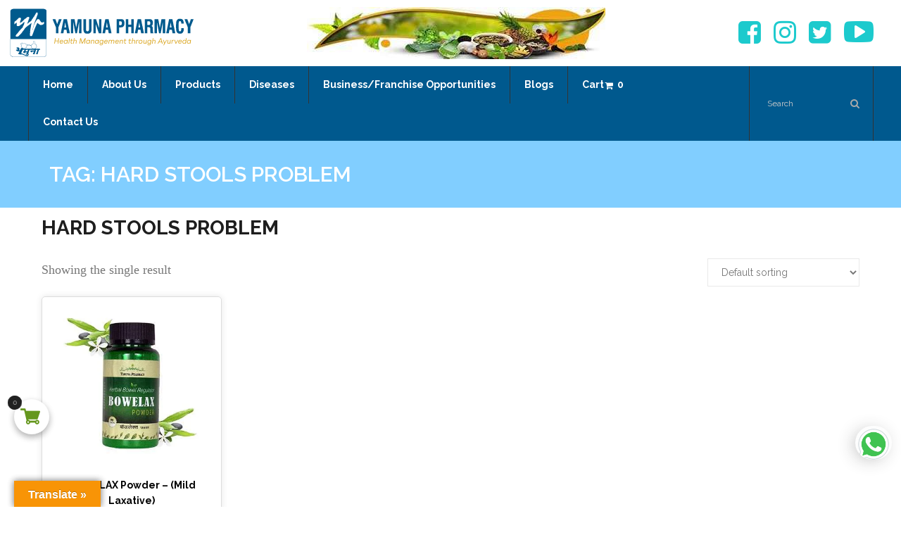

--- FILE ---
content_type: text/css
request_url: https://yamunapharmacy.com/wp-content/themes/grow/style.css?ver=2.1.3
body_size: 18640
content:
a,applet,blockquote,body,cite,del,dfn,div,em,fieldset,font,form,h1,h2,h3,h4,h5,h6,html,iframe,label,legend,li,object,ol,p,pre,q,s,samp,span,strike,strong,tbody,tfoot,thead,tr,ul{border:0;font-family:inherit;font-size:100%;font-style:inherit;font-weight:inherit;margin:0;outline:0;padding:0;vertical-align:baseline}#header-links-inner span{font-weight:700!important;font-size:14px!important}html{font-size:62.5%;overflow-y:scroll;-webkit-text-size-adjust:100%;-ms-text-size-adjust:100%}body{background:#fff}article,aside,details,figcaption,figure,footer,header,nav,section{display:block}ol,ul{list-style:none}blockquote,q{position:relative;display:block;font-style:italic;border-left:3px solid #ddaf4d;padding:0 25px 0 15px;margin:0 0 20px 15px}blockquote p:last-child{margin-bottom:0}//added by vishal .price{text-align:center!important;font-size:20px!important;font-weight:600!important}.button{margin-left:60px!important}.masonry-brick{position:inherit!important}.woocommerce-pagination>ul>li>span{font-size:2em!important}.woocommerce-pagination>ul>li>a{font-size:2em!important}// added by vishal blockquote cite a,q cite a{color:#fff}blockquote cite:before,q cite:before{content:"- "}dt{font-weight:700}a:focus{outline:thin dotted}a:active,a:hover{outline:0}a img{border:0}.clearboth{width:100%;clear:both;display:block}body,button,input,select,textarea{color:#777;font-family:Raleway,Helvetica,Arial;font-size:14px;line-height:1.8;word-wrap:break-word}body{background:#fff}#body-core{background:#fff;min-width:320px}body.layout-fixed,body.layout-fixed #body-core,body.layout-fixed #header-sticky,body.layout-fixed #notification,body.layout-fixed #site-header{min-width:1140px}h1,h2,h3,h4,h5,h6{color:#1e1e1e;clear:both;margin:0 0 .8em;font-family:Raleway,Helvetica,Arial;line-height:1.5;-webkit-transition:all .3s ease;-moz-transition:all .3s ease;-ms-transition:all .3s ease;-o-transition:all .3s ease;transition:all .3s ease}.container{text-align:justify!important}h1{font-size:28px;font-weight:700}h2{font-size:24px;color:#61cccb;font-weight:700}h3{font-size:20px;font-weight:700}h4{font-size:16px}h5{font-size:14px}h6{font-size:12px}hr{background-color:#e6e6e6;border:0;height:1px;margin-bottom:1.5em}p{margin-bottom:20px;font-family:'PT Sans',sans-serif;font-size:18px;font-style:normal}ol{margin:0 0 20px 20px}ul{list-style:disc}ol{list-style:decimal}ol ol,ol ul,ul ol,ul ul{margin-bottom:0;margin-left:1.5em}b,strong{font-weight:700}cite,dfn,em,i{font-style:italic}code,pre{line-height:25px;padding:2px 8px;margin-bottom:10px;border:1px solid #efefef;background:#f8f8f8;background:-moz-linear-gradient(top,#f8f8f8 50%,#fdfdfd 50%);background:-webkit-gradient(linear,left top,left bottom,color-stop(50%,#f8f8f8),color-stop(50%,#fdfdfd));background:-webkit-linear-gradient(top,#f8f8f8 50%,#fdfdfd 50%);background:-o-linear-gradient(top,#f8f8f8 50%,#fdfdfd 50%);background:-ms-linear-gradient(top,#f8f8f8 50%,#fdfdfd 50%);background:linear-gradient(to bottom,#f8f8f8 50%,#fdfdfd 50%);background-size:50px 50px}button,input,select,textarea{font-size:100%;margin:0;-webkit-box-sizing:border-box;-moz-box-sizing:border-box;-ms-box-sizing:border-box;-o-box-sizing:border-box;box-sizing:border-box;vertical-align:baseline}button,input{line-height:inherit}button,html input[type=button],input[type=reset],input[type=submit]{cursor:pointer;-webkit-appearance:button;padding:5px 18px}input.searchsubmit{padding:10px 25px}input[type=checkbox],input[type=radio]{padding:0}input[type=search]{-webkit-appearance:textfield}input[type=search]::-webkit-search-decoration{-webkit-appearance:none}button::-moz-focus-inner,input::-moz-focus-inner{border:0;padding:0}input[type=email],input[type=password],input[type=search],input[type=tel],input[type=text],select,textarea{background:#fff;border:1px solid #e9e9e9;padding:10px 15px}input[type=email]:focus,input[type=password]:focus,input[type=search]:focus,input[type=tel]:focus,input[type=text]:focus,select:focus,textarea:focus{background:#fff}textarea{overflow:auto;vertical-align:top;width:100%}table{text-align:center;margin:0 0 25px;width:100%;border:1px solid #e9e9e9;border-collapse:collapse}caption{font-size:.875rem;font-style:italic;color:#888}td,th{font-size:.9em;padding:4px 2%;border:1px solid #e9e9e9;border-left:none}th{font-weight:700}td{border-top:none}#footer table,#footer td,#footer th{border-color:#333}a{color:#ddaf4d;cursor:pointer;text-decoration:none;outline:0 none;-webkit-transition:all .3s ease;-moz-transition:all .3s ease;-ms-transition:all .3s ease;-o-transition:all .3s ease;transition:all .3s ease}a:hover{color:inherit}a,a:visited{text-decoration:none}.alignleft{display:inline;float:left;margin-right:20px;margin-bottom:10px}.alignright{display:inline;float:right;margin-left:20px;margin-bottom:10px}.aligncenter{clear:both;display:block;margin:20px auto}#footer-core,#header-core,#header-sticky-core,#intro-core,#introaction-core,#notification-core,#outroaction-core,#pre-header-core,#sub-footer-close,#sub-footer-core,#sub-footer-widgets{display:block;max-width:1140px;margin:0 auto}#content,.main-navigation,.site-description,.site-title{margin:0 auto}#content{clear:both;margin:0;padding:30px 10px}body.custom-background,body.layout-boxed{background:#232323;padding:25px 0}body.custom-background #body-core,body.layout-boxed #body-core{max-width:1170px;display:block;margin:0 auto;border:1px solid #e9e9e9}body.custom-background #header,body.custom-background #header-sticky,body.custom-background #pre-header,body.layout-boxed #header,body.layout-boxed #header-sticky,body.layout-boxed #pre-header{max-width:1170px}body.custom-background #pre-header,body.layout-boxed #pre-header{border-top:none}.entry-content iframe,.entry-content img{display:block}img{max-width:100%;height:auto}.wp-caption,embed,iframe,object{max-width:100%}iframe.twitter-tweet{margin:0!important;width:100%}.gallery-caption,.wp-caption .wp-caption-text{font-size:12px;font-style:italic}#content .gallery a img{border:none}#nav-above,#nav-below{padding:15px 0;margin:0 0 40px;border-top:1px solid #e9e9e9;border-bottom:1px solid #e9e9e9}.nav-next,.nav-previous{width:45%;max-width:110px}.nav-previous{float:left}.nav-next{float:right}.nav-next a,.nav-previous a{display:block;color:#aaa;text-align:center;height:34px;line-height:34px;background:#eee}.nav-next a:hover,.nav-previous a:hover{color:#fff;background:#ddaf4d}.nav-next a .meta-nav,.nav-previous a .meta-nav{padding:0 5px}.nav-next a .meta-icon,.nav-previous a .meta-icon{display:none;top:-1px;position:relative}.pag{margin:0;padding-top:10px;padding-bottom:30px;list-style:none}.pag li{font-size:90%;text-align:center;display:inline-block;margin-right:1px}.pag li a,.pag li span{color:inherit;display:block;width:35px;height:35px;line-height:35px;color:#aaa;background:#eee;margin-right:2px}.pag li a:hover,.pag li.current span{color:#fff;background:#ddaf4d}.navigation.pagination{margin:0;padding-top:10px;padding-bottom:30px}.navigation.pagination .screen-reader-text{display:none}.navigation.pagination .nav-links a,.navigation.pagination .nav-links span{text-align:center;color:inherit;display:inline-block;width:35px;height:35px;line-height:35px;color:#aaa;background:#eee}.navigation.pagination .nav-links a.current,.navigation.pagination .nav-links a:hover,.navigation.pagination .nav-links span.current,.navigation.pagination .nav-links span:hover{color:#fff;background:#ddaf4d}.navigation.pagination .nav-links .dots:hover{color:#aaa;background:#eee}.custom-header img{display:block}.site-description{color:#aaa;font-size:16px;line-height:16px}#logo,#logo-sticky{float:left;margin-top:25px;-webkit-transition:all .3s ease;-moz-transition:all .3s ease;-ms-transition:all .3s ease;-o-transition:all .3s ease;transition:all .3s ease}#logo img,#logo-sticky img{width:auto;max-height:60px;-webkit-transition:all .3s ease;-moz-transition:all .3s ease;-ms-transition:all .3s ease;-o-transition:all .3s ease;transition:all .3s ease}#logo h1,#logo-sticky h1{font-size:22px;line-height:1.4;font-weight:700;margin-top:10px}#logo h1{margin-bottom:10px}#logo-sticky{margin-top:10px}#logo-sticky img{max-height:45px}#logo-sticky h1{font-size:15px}#logo-sticky .site-description{display:none}.header-below #logo{margin-top:15px}.header-below #logo img{max-height:45px}.header-style2 #logo{float:none;text-align:left;margin:40px 0 35px}.header-style2 #logo a{display:inline-block}.header-style2 #logo img{max-height:130px}#site-header{line-header:1.5;position:relative;z-index:99999}#pre-header{position:relative;background:#232323;-webkit-box-sizing:border-box;-moz-box-sizing:border-box;-ms-box-sizing:border-box;-o-box-sizing:border-box;box-sizing:border-box}#pre-header .header-links>ul>li>a{border-left:1px solid #232323}#pre-header .header-links>ul>li:last-child>a{border-right:1px solid #232323}#pre-header li{float:left}#pre-header .header-links .menu-hover>a,#pre-header .header-links>ul>li>a:hover{color:#e3e3e3}#pre-header .header-links li a,#pre-header-social li,#pre-header-social li a{color:#b3b3b3;font-size:12px;font-weight:300}#pre-header .header-links li a{display:block;padding:7px 15px;background:#333}#pre-header .header-links>ul>li>a{display:inline-block}#pre-header .header-links>ul>li:before{content:""}#pre-header .header-links>ul>li.alignright:before,#pre-header .header-links>ul>li:first-child:before{content:"";padding:0}#pre-header .header-links>ul>li.menu-parent>a:after{position:relative;content:"\f107";font-family:FontAwesome;padding-left:6px}#pre-header .header-links .sub-menu{position:absolute;display:none;z-index:9999;border-top:1px solid #1e1e1e;-webkit-box-sizing:border-box;-moz-box-sizing:border-box;-ms-box-sizing:border-box;-o-box-sizing:border-box;box-sizing:border-box}#pre-header .header-links .sub-menu a{min-width:100px;padding:5px 25px 5px 15px;-webkit-box-sizing:border-box;-moz-box-sizing:border-box;-ms-box-sizing:border-box;-o-box-sizing:border-box;box-sizing:border-box}#pre-header .header-links .sub-menu a:hover{color:#e3e3e3}#pre-header-core{display:table;width:100%}#pre-header-links-inner,#pre-header-search,#pre-header-social{display:table-cell;vertical-align:middle}#pre-header li.alignright{float:right;margin:0}#pre-header .header-links i{color:#fff;padding-right:10px;font-size:larger}#pre-header-social{float:right;padding-left:40px}#pre-header-social ul{display:table;float:right}#pre-header-social li.message{border:none;padding-right:10px;white-space:nowrap}#pre-header-social li,#pre-header-social li a{border:0}#pre-header-social li{display:table-cell;vertical-align:middle;float:none}#pre-header-social li a{display:block;text-align:center;width:25px;height:25px;line-height:25px;background:0 0;padding:5px 5px;border-left:1px solid #333}#pre-header-social li:last-child>a{border-right:1px solid #333}#pre-header-social li a:hover{color:#ddaf4d}#pre-header-social li.facebook a:hover{color:#3b5997}#pre-header-social li.twitter a:hover{color:#a5dee8}#pre-header-social li.google-plus a:hover{color:#db4a39}#pre-header-social li.instagram a:hover{color:#ac8263}#pre-header-social li.tumblr a:hover{color:#395672}#pre-header-social li.linkedin a:hover{color:#56a1c4}#pre-header-social li.flickr a:hover{color:#c5c5c5}#pre-header-social li.pinterest a:hover{color:#c92228}#pre-header-social li.xing a:hover{color:#126567}#pre-header-social li.paypal a:hover{color:#1e477a}#pre-header-social li.youtube a:hover{color:#de1f26}#pre-header-social li.vimeo-square a:hover{color:#4ebbff}#pre-header-social li.rss a:hover{color:#fea81d}#pre-header-social li i{font-size:14px;vertical-align:middle}#pre-header-social .tooltip-inner{padding:6px 12px;-webkit-border-radius:0;-moz-border-radius:0;-o-border-radius:0;border-radius:0}#pre-header-search{width:165px;float:right;position:relative;padding-left:40px}#pre-header-search .search{width:165px;height:35px;color:#b3b3b3;background:#333;border:none;padding:10px 40px 10px 15px}#pre-header-search .searchsubmit{display:none}#pre-header-search .fa-search{font-size:14px;text-align:center;color:#b3b3b3;position:absolute;right:0;width:40px;height:35px;line-height:35px}#pre-header-search ::-webkit-input-placeholder{color:#787878}#pre-header-search :-moz-placeholder{color:#787878}#pre-header-search ::-moz-placeholder{color:#787878}#pre-header-search :-ms-input-placeholder{color:#787878}.pre-header-style2 #pre-header{background:#fff;border-top:1px solid #e9e9e9;border-bottom:1px solid #e9e9e9}.pre-header-style2 #pre-header .header-links>ul>li>a{border-left:1px solid #e9e9e9}.pre-header-style2 #pre-header .header-links>ul>li:last-child>a{border-right:1px solid #e9e9e9}.pre-header-style2 #pre-header .header-links li a{background:#fff}.pre-header-style2 #pre-header .header-links li a,.pre-header-style2 #pre-header-social li{color:#999}.pre-header-style2 #pre-header .header-links i{color:#ddaf4d}.pre-header-style2 #pre-header-social li a{color:#ccc;border-left:1px solid #e9e9e9}.pre-header-style2 #pre-header-social li:last-child>a{border-right:1px solid #e9e9e9}.pre-header-style2 #pre-header .header-links a:hover{color:#ddaf4d}.pre-header-style2 #pre-header .header-links .sub-menu{border:1px solid #e9e9e9}.pre-header-style2 #pre-header-search .search{color:#999;background:0 0;border-left:1px solid #e9e9e9;border-right:1px solid #e9e9e9}.pre-header-style2 #pre-header-search .fa-search{color:#aaa}.pre-header-style2 #pre-header-search ::-webkit-input-placeholder{color:#cacaca}.pre-header-style2 #pre-header-search :-moz-placeholder{color:#cacaca}.pre-header-style2 #pre-header-search ::-moz-placeholder{color:#cacaca}.pre-header-style2 #pre-header-search :-ms-input-placeholder{color:#cacaca}#header,#header-sticky{position:relative;font-size:12px;background:#fff;padding:0;z-index:99999;-webkit-box-sizing:border-box;-moz-box-sizing:border-box;-ms-box-sizing:border-box;-o-box-sizing:border-box;box-sizing:border-box}#header-core,#header-sticky-core{position:relative}#header-links,#header-sticky-links{float:right}#header-links-inner,#header-sticky-links-inner{float:right;display:table}#header .header-links li,#header-sticky .header-links li{float:left}#header .header-links>ul>li a,#header-sticky .header-links>ul>li a{font-size:13px;padding:39px 20px}#header .header-links>ul>li.menu-parent>a:after,#header-sticky .header-links>ul>li.menu-parent>a:after{position:relative;content:"\f107";font-family:FontAwesome;padding-left:6px}#header .header-links li a,#header-sticky .header-links li a{color:#555;font-weight:300;display:block;padding:8px 14px;margin:0}#header .header-links .sub-menu,#header-sticky .header-links .sub-menu{display:none;float:left;position:absolute;z-index:9999;background:#232323;border-top:1px solid #333;border-bottom:1px solid #333}#header .header-links .menu-hover>.sub-menu,#header-sticky .header-links .menu-hover>.sub-menu{border-color:#333}#header .header-links .sub-menu li,#header-sticky .header-links .sub-menu li{float:none}#header .header-links .sub-menu a,#header-sticky .header-links .sub-menu a{color:#fff;font-size:12px;line-height:32px;min-width:100px;margin:0;padding:2px 10px}#header .header-links .sub-menu li:last-child>a,#header-sticky .header-links .sub-menu li:last-child>a{border:0}#header .header-links .sub-menu .current-menu-item a,#header .header-links .sub-menu a:hover,#header-sticky .header-links .sub-menu .current-menu-item a,#header-sticky .header-links .sub-menu a:hover{color:#ddaf4d}#header .sub-menu li,#header-sticky .sub-menu li,#pre-header .sub-menu li{float:none;position:relative;-webkit-transition:all .3s ease;-moz-transition:all .3s ease;-ms-transition:all .3s ease;-o-transition:all .3s ease;transition:all .3s ease}#header .sub-menu li,#header-sticky .sub-menu li{padding:0 20px;border-left:1px solid #333;border-right:1px solid #333;border-bottom:1px solid #333}#header .menu>li>a,#header-sticky .menu>li>a{-webkit-transition:all .3s ease;-moz-transition:all .3s ease;-ms-transition:all .3s ease;-o-transition:all .3s ease;transition:all .3s ease}#header .menu>li.current-menu-ancestor>a,#header .menu>li.current_page_item>a,#header .menu>li.menu-hover>a,#header .menu>li>a:hover,#header-sticky .menu>li.current-menu-ancestor>a,#header-sticky .menu>li.current_page_item>a,#header-sticky .menu>li.menu-hover>a,#header-sticky .menu>li>a:hover{color:#ddaf4d}.main-navigation:after{clear:both;content:"";display:block}.main-navigation ul{list-style:none;margin:0;padding-left:0}.main-navigation .sub-menu a{white-space:nowrap}.main-navigation .sub-menu .sub-menu{position:absolute;top:-1px;left:100%}#header .main-navigation ul li:hover>ul,#header-sticky .main-navigation ul li:hover>ul,#pre-header .main-navigation ul li:hover>ul{display:block}#header-sticky{opacity:.85;visibility:hidden;position:fixed;top:0;width:100%;z-index:999999;border-bottom:1px solid #e9e9e9;-webkit-transition:all .5s ease;-moz-transition:all .5s ease;-ms-transition:all .5s ease;-o-transition:all .5s ease;transition:all .5s ease;-webkit-transform:translateY(-100%);-moz-transform:translateY(-100%);-ms-transform:translateY(-100%);-o-transform:translateY(-100%);transform:translateY(-100%)}#header-sticky:hover{opacity:1}.header-sticky-active #header-sticky{visibility:visible;-webkit-transform:translateY(0);-moz-transform:translateY(0);-ms-transform:translateY(0);-o-transform:translateY(0);transform:translateY(0)}#header-sticky .header-links>ul>li a{padding:20px 15px}#header .header-links .header-thinkupmega>ul,#header-sticky .header-links .header-thinkupmega>ul{left:0;width:100%;border-left:1px solid #e3e3e3;border-right:1px solid #e3e3e3;margin:0!important;-webkit-box-sizing:border-box;-moz-box-sizing:border-box;-ms-box-sizing:border-box;-o-box-sizing:border-box;box-sizing:border-box}#header .header-links .header-thinkupmega>ul>li:first-child,#header-sticky .header-links .header-thinkupmega>ul>li:first-child{border-left:none}#header .header-links .header-thinkupmega>ul>li,#header-sticky .header-links .header-thinkupmega>ul>li{float:left;padding-top:10px;padding-bottom:10px;border-right:none;-webkit-box-sizing:border-box;-moz-box-sizing:border-box;-ms-box-sizing:border-box;-o-box-sizing:border-box;box-sizing:border-box}#header .header-links .header-thinkupmega>ul>li>a,#header-sticky .header-links .header-thinkupmega>ul>li>a{font-weight:700;text-transform:uppercase}#header .header-links .header-thinkupmega>ul>li>a:before,#header-sticky .header-links .header-thinkupmega>ul>li>a:before{content:""}#header .header-links .header-thinkupmega ul .sub-menu,#header-sticky .header-links .header-thinkupmega ul .sub-menu{position:relative;display:block!important;visibility:visible!important;float:none;left:0;top:auto;border:none}#header .header-links .header-thinkupmega ul .sub-menu li,#header-sticky .header-links .header-thinkupmega ul .sub-menu li{position:relative;border:none;padding-left:0;padding-right:0}#header .header-links .header-thinkupmega ul .sub-menu a,#header-sticky .header-links .header-thinkupmega ul .sub-menu a{border:none}#header .header-links .header-thinkupmega ul .sub-menu a:before,#header-sticky .header-links .header-thinkupmega ul .sub-menu a:before{position:relative;font-family:FontAwesome;content:"\f105";padding-right:10px}#header .header-links .header-thinkupmega .sub-menu a,#header-sticky .header-links .header-thinkupmega .sub-menu a{padding:2px 10px}.header-style1.header-below #header{border-top:1px solid #e9e9e9;border-bottom:1px solid #e9e9e9}.header-style1.header-below #header .header-links>ul>li>a{padding:25px 15px}.header-style1.header-below #header .sub-menu{border-top:1px solid #e9e9e9;border-bottom:1px solid #e9e9e9}.header-style1.header-below1 #header #header-links-inner>ul>li>.sub-menu{bottom:100%}.header-style1.header-below1 #header .header-links>ul>li.menu-parent>a:after{content:"\f106"}.header-style1.header-below1 #header .main-navigation .sub-menu .sub-menu{top:-1px}.header-style1.header-below2 #header .sub-menu{bottom:auto;border-bottom:1px solid #e9e9e9}.header-style2 #header{background:#fff}.header-style2 #header-sticky{background:#232323;border-color:#333}.header-style2 #header #header-core,.header-style2.slider-full #header #header-core{max-width:100%}.header-style2 #header #header-links,.header-style2 #header-sticky #header-sticky-links{float:none;background:#00598e}.header-style2 #header #header-links-inner{float:none;width:100%;max-width:1140px;margin:0 auto}.header-style2 #header .header-links>ul>li>a{padding:14px 20px;border-left:1px solid #333}.header-style2 #header .header-links>ul>li:last-child>a,.header-style2 #header-sticky .header-links>ul>li:last-child>a{border-right:1px solid #333}.header-style2 #header .header-links .sub-menu a,.header-style2 #header-sticky .header-links .sub-menu a{padding:2px 0}.header-style2 #header .header-links li a,.header-style2 #header-sticky .header-links li a{color:#fff}.header-style2 #header .menu>li.current-menu-ancestor>a,.header-style2 #header .menu>li.current_page_item>a,.header-style2 #header .menu>li.menu-hover>a,.header-style2 #header .menu>li>a:hover,.header-style2 #header-sticky .menu>li.current-menu-ancestor>a,.header-style2 #header-sticky .menu>li.current_page_item>a,.header-style2 #header-sticky .menu>li.menu-hover>a,.header-style2 #header-sticky .menu>li>a:hover{color:#ddaf4d}.header-style2 #header .header-links .header-thinkupmega>ul,.header-style2 #header-sticky .header-links .header-thinkupmega>ul{border-left:none;border-right:none}.header-style2 #header-container{display:table;max-width:1140px;width:100%;margin:20px auto}.header-style2 #header-container #header-social,.header-style2 #header-container #logo{display:table-cell;vertical-align:middle}.header-style2 #header-container #logo{text-align:left;padding-left:20px}.header-style3 #header-core{background:#fff;-webkit-box-sizing:border-box;-moz-box-sizing:border-box;-ms-box-sizing:border-box;-o-box-sizing:border-box;box-sizing:border-box}.header-style3.slider-full #header{position:absolute;width:100%;background:0 0}.header-style3.slider-full #header-core{margin-top:30px;padding:0 15px}#header-links-inner{display:table}#header-links-inner>.menu,#header-search,#header-social{display:table-cell;vertical-align:middle}#header-social{padding-left:40px}#header-social ul{float:right;display:table;margin:0}#header-social li.message{border:none;padding-right:10px;white-space:nowrap}#header-social li,#header-social li a{border:0}#header-social li{display:table-cell;vertical-align:middle;float:none!important}#header-social li a{display:table!important;text-align:center;width:36px;height:36px;color:#fff!important;background:#292929;padding:0!important;margin:2px!important}#header-social li a:hover{color:#fff;opacity:.8}#header-social li.facebook a{background:#3b5997}#header-social li.twitter a{background:#a5dee8}#header-social li.google-plus a{background:#db4a39}#header-social li.instagram a{background:#ac8263}#header-social li.tumblr a{background:#395672}#header-social li.linkedin a{background:#56a1c4}#header-social li.flickr a{background:#c5c5c5}#header-social li.pinterest a{background:#c92228}#header-social li.xing a{background:#126567}#header-social li.paypal a{background:#1e477a}#header-social li.youtube a{background:#de1f26}#header-social li.vimeo-square a{background:#4ebbff}#header-social li.rss a{background:#fea81d}#header-social li i{font-size:12px;display:table-cell;vertical-align:middle;position:relative;top:1px}#header-social .tooltip-inner{padding:6px 12px;-webkit-border-radius:0;-moz-border-radius:0;-o-border-radius:0;border-radius:0}#header-search{width:165px;position:relative;padding-left:10px}#header-search .search{width:165px;height:30px;background:0 0;border:1px solid #e9e9e9;padding:5px 40px 5px 15px}#header-search .searchsubmit{display:none}#header-search .fa-search{font-size:14px;text-align:center;color:#aaa;position:absolute;right:0;width:40px;height:30px;line-height:30px;border-left:1px solid #e9e9e9;-webkit-transition:all .3s ease;-moz-transition:all .3s ease;-ms-transition:all .3s ease;-o-transition:all .3s ease;transition:all .3s ease}#header-search .fa-search:hover{color:#fff;background:#ddaf4d}#header-search ::-webkit-input-placeholder{color:#cacaca}#header-search :-moz-placeholder{color:#cacaca}#header-search ::-moz-placeholder{color:#cacaca}#header-search :-ms-input-placeholder{color:#cacaca}.header-style2 #header #header-search{color:#fff;padding-left:10px;border-left:1px solid #333;border-right:1px solid #333}.header-style2 #header #header-search .search{height:40px;color:#fff;border:none}.header-style2 #header #header-search .fa-search{height:40px;line-height:40px;border:none;padding-right:10px}.header-style2 #header #header-search .fa-search:hover{color:inherit;background:inherit}.header-style2 #header-sticky #header-search .fa-search,.header-style2 #header-sticky #header-search .search{border-color:#333}#pre-header .sub-menu .menu-parent>a:before{font-family:FontAwesome;font-size:1.2em;text-align:right;content:"\f105";position:relative;left:10px;top:-2px;display:inline-block;float:right;-webkit-transition:all .3s ease;-moz-transition:all .3s ease;-ms-transition:all .3s ease;-o-transition:all .3s ease;transition:all .3s ease}#pre-header .sub-menu .menu-parent>a:hover:before{left:15px}#header .sub-menu .menu-parent>a:before,#header-sticky .sub-menu .menu-parent>a:before{font-family:FontAwesome;font-size:1.2em;text-align:right;content:"\f105";position:relative;left:10px;display:inline-block;float:right;-webkit-transition:all .3s ease;-moz-transition:all .3s ease;-ms-transition:all .3s ease;-o-transition:all .3s ease;transition:all .3s ease}#header .sub-menu .menu-parent>a:hover:before,#header-sticky .sub-menu .menu-parent>a:hover:before{left:15px}#header-responsive{display:none;overflow:hidden;-webkit-box-sizing:border-box;-moz-box-sizing:border-box;-ms-box-sizing:border-box;-o-box-sizing:border-box;box-sizing:border-box}#slider{position:relative}#slider-core{position:relative;text-align:center}#slider .slidedeck-frame{margin:0 auto}#slider .slides{height:0;margin:0}#slider .rslides{margin:0;overflow:hidden}.rslides li{width:100%}.rslides img{width:100%}#slider .rslides-inner{position:relative;width:1140px;max-width:100%;margin:0 auto;border:0;overflow:hidden}#slider .rslides-inner li{height:auto;list-style:none}#slider .rslides-container{padding:6px 10px}#slider a.rslides_nav{text-align:center;line-height:1;width:60px;height:60px;margin:-30px 0 0;position:absolute;overflow:hidden;top:50%;color:rgba(0,0,0,.8);-webkit-transition:all .3s ease;-moz-transition:all .3s ease;transition:all .3s ease}#slider a.rslides_nav.prev{left:-60px}#slider a.rslides_nav.next{right:-60px}#slider a.rslides_nav.next:before,#slider a.rslides_nav.prev:before{color:#fff;background:#000;background:rgba(0,0,0,.5);font-family:FontAwesome;font-size:30px;line-height:60px;display:block;position:relative;z-index:9999;-webkit-transition:all .3s ease;-moz-transition:all .3s ease;transition:all .3s ease}#slider a.rslides_nav.next:hover:before,#slider a.rslides_nav.prev:hover:before{color:#333;background:#fff}#slider a.rslides_nav.prev:before{content:"\f104"}#slider a.rslides_nav.next:before{content:"\f105"}#slider .rslides-inner:hover a.rslides_nav{opacity:1}#slider .rslides-inner:hover a.rslides_nav.prev{left:0}#slider .rslides-inner:hover a.rslides_nav.next{right:0}#slider .rslides_tabs{position:absolute;z-index:99;text-align:center;width:100%;bottom:0;margin:0}#slider .rslides_tabs li{list-style:none;margin:0 2px;display:inline-block;zoom:1}#slider .rslides_tabs li a{width:30px;height:4px;display:block;background:#000;background:rgba(0,0,0,.5);cursor:pointer;text-indent:-9999px}#slider .rslides_tabs li a:hover,#slider .rslides_tabs li.rslides_here a{background:#fff}.custom-background #slider .rslides-content,.layout-boxed #slider .rslides-content,.slider-boxed #slider .rslides-content{padding:0 80px}.slider-boxed #slider{margin-top:30px}.slider-boxed #slider .rslides-inner{width:1130px}.slider-boxed #slider .rslides-inner{-webkit-box-shadow:0 0 0 5px #fff,0 0 0 6px #ddd;-moz-box-shadow:0 0 0 5px #fff,0 0 0 6px #ddd;-o-box-shadow:0 0 0 5px #fff,0 0 0 6px #ddd;box-shadow:0 0 0 5px #fff,0 0 0 6px #ddd}.slider-full #header-core{max-width:1140px}.slider-full #header-links{border-bottom:none}.slider-full #slider .rslides-inner{width:100%;position:relative}.slider-full #slider .rslides-container{padding:0}#slider .rslides-content,.thinkupslider-sc .rslides-content{height:100%;width:100%;position:absolute;top:0;padding:0 20px;-webkit-box-sizing:border-box;-moz-box-sizing:border-box;-ms-box-sizing:border-box;-o-box-sizing:border-box;box-sizing:border-box}#slider .rslides-content-inner,.thinkupslider-sc .rslides-content-inner{display:table;width:100%;height:100%;margin:0 auto}#slider .featured,.thinkupslider-sc .featured{display:table-cell;vertical-align:middle}#slider .featured-title,.thinkupslider-sc .featured-title{margin-bottom:50px}#slider .featured-title span,.thinkupslider-sc .featured-title span{position:relative;display:inline-block;color:#fff;font-size:36px;font-weight:600;line-height:1}#slider .featured-title span:after,.thinkupslider-sc .featured-title span:after{content:'';position:absolute;margin:auto;top:auto;bottom:-20px;left:0;right:0;height:3px;width:30px;border-bottom:3px solid #fff}#slider .featured-excerpt p,.thinkupslider-sc .featured-excerpt p{margin-bottom:35px}#slider .featured-excerpt span,.thinkupslider-sc .featured-excerpt span{display:inline-block;color:#fff;font-size:18px;line-height:1.4;font-weight:300}#slider .featured-excerpt i,.thinkupslider-sc .featured-excerpt i{font-size:10px;vertical-align:middle;padding-right:10px}#slider .featured-link a,.thinkupslider-sc .featured-link a{display:inline-block;color:#fff;font-size:13px;font-weight:400;padding:4px 15px;background:0 0;border:2px solid #fff}#slider .featured-link a:hover,.thinkupslider-sc .featured-link a:hover{color:#fff;background:#ddaf4d;border-color:#ddaf4d}#slider.style2 .featured.one_half,.thinkupslider-sc.style2 .featured.one_half{padding-left:40px;-webkit-box-sizing:border-box;-moz-box-sizing:border-box;-ms-box-sizing:border-box;-o-box-sizing:border-box;box-sizing:border-box}#slider.style3 .featured.one_half,.thinkupslider-sc.style3 .featured.one_half{padding-right:40px;-webkit-box-sizing:border-box;-moz-box-sizing:border-box;-ms-box-sizing:border-box;-o-box-sizing:border-box;box-sizing:border-box}#slider.style2 .wrap-safari,#slider.style3 .wrap-safari,.thinkupslider-sc.style2 .wrap-safari,.thinkupslider-sc.style3 .wrap-safari{display:table;height:100%;max-width:1140px;margin:0 auto;width:100%}#slider.style2 .rslides-content-inner,#slider.style3 .rslides-content-inner,.thinkupslider-sc.style2 .rslides-content-inner,.thinkupslider-sc.style3 .rslides-content-inner{display:table-cell;width:100%;vertical-align:middle;margin:0 auto}#slider.style2 .featured-video,#slider.style3 .featured-video,.thinkupslider-sc.style2 .featured-video,.thinkupslider-sc.style3 .featured-video{margin-bottom:0}#slider .featured-video .wp-video,#slider .wp-video-shortcode,.thinkupslider-sc .featured-video .wp-video,.thinkupslider-sc .wp-video-shortcode{max-width:100%}#slider .videoBG video,.thinkupslider-sc .videoBG video{top:-30%!important;width:100%}#slider .mejs-layers,.thinkupslider-sc .mejs-layers{max-width:100%}#slider .videoBG,#slider .videoBG_wrapper,#slider .videoBG_wrapper li,.thinkupslider-sc .videoBG,.thinkupslider-sc .videoBG_wrapper,.thinkupslider-sc .videoBG_wrapper li{width:100%!important;height:100%!important}#slider .featured-excerpt,#slider .featured-link,#slider .featured-title,.thinkupslider-sc .featured-excerpt,.thinkupslider-sc .featured-link,.thinkupslider-sc .featured-title{opacity:0;-webkit-transform:translateY(35px);-moz-transform:translateY(35px);-ms-transform:translateY(35px);-o-transform:translateY(35px);transform:translateY(35px);-webkit-transition:all .5s ease;-moz-transition:all .5s ease;-ms-transition:all .5s ease;-o-transition:all .5s ease;transition:all .5s ease}#slider .rslides1_on .featured-excerpt,#slider .rslides1_on .featured-link,#slider .rslides1_on .featured-title,.thinkupslider-sc .rslides>[class*="_on"] .featured-excerpt,.thinkupslider-sc .rslides>[class*="_on"] .featured-link,.thinkupslider-sc .rslides>[class*="_on"] .featured-title{opacity:1;-webkit-transform:translate(0);-moz-transform:translate(0);-ms-transform:translate(0);-o-transform:translate(0);transform:translate(0)}#slider .rslides1_on .featured-title,.thinkupslider-sc .rslides>[class*="_on"] .featured-title{-webkit-transition-delay:1s;-moz-transition-delay:1s;-ms-transition-delay:1s;-o-transition-delay:1s;transition-delay:1s}#slider .rslides1_on .featured-excerpt,.thinkupslider-sc .rslides>[class*="_on"] .featured-excerpt{-webkit-transition-delay:1.2s;-moz-transition-delay:1.2s;-ms-transition-delay:1.2s;-o-transition-delay:1.2s;transition-delay:1.2s}#slider .rslides1_on .featured-link,.thinkupslider-sc .rslides>[class*="_on"] .featured-link{-webkit-transition-delay:1.4s;-moz-transition-delay:1.4s;-ms-transition-delay:1.4s;-o-transition-delay:1.4s;transition-delay:1.4s}#slider .rslides-content.slider-left .featured-excerpt,#slider .rslides-content.slider-left .featured-link,#slider .rslides-content.slider-left .featured-title,.thinkupslider-sc .rslides-content.slider-left .featured-excerpt,.thinkupslider-sc .rslides-content.slider-left .featured-link,.thinkupslider-sc .rslides-content.slider-left .featured-title{text-align:left}#slider .rslides-content.slider-left .featured-title span:after,.thinkupslider-sc .rslides-content.slider-left .featured-title span:after{left:0;right:auto}#slider .rslides-content.slider-right .featured-excerpt,#slider .rslides-content.slider-right .featured-link,#slider .rslides-content.slider-right .featured-title,.thinkupslider-sc .rslides-content.slider-right .featured-excerpt,.thinkupslider-sc .rslides-content.slider-right .featured-link,.thinkupslider-sc .rslides-content.slider-right .featured-title{text-align:right}#slider .rslides-content.slider-right .featured-title span:after,.thinkupslider-sc .rslides-content.slider-right .featured-title span:after{left:auto;right:0}#slider .rslides-content.slider-center .featured-excerpt,#slider .rslides-content.slider-center .featured-link,#slider .rslides-content.slider-center .featured-title,.thinkupslider-sc .rslides-content.slider-center .featured-excerpt,.thinkupslider-sc .rslides-content.slider-center .featured-link,.thinkupslider-sc .rslides-content.slider-center .featured-title{text-align:center}#slider .rslides-content.slider-half .featured-excerpt,#slider .rslides-content.slider-half .featured-link,#slider .rslides-content.slider-half .featured-title,.thinkupslider-sc .rslides-content.slider-half .featured-excerpt,.thinkupslider-sc .rslides-content.slider-half .featured-link,.thinkupslider-sc .rslides-content.slider-half .featured-title{width:50%}#slider .rslides-content.slider-middle .featured-excerpt,#slider .rslides-content.slider-middle .featured-link,#slider .rslides-content.slider-middle .featured-title,.thinkupslider-sc .rslides-content.slider-middle .featured-excerpt,.thinkupslider-sc .rslides-content.slider-middle .featured-link,.thinkupslider-sc .rslides-content.slider-middle .featured-title{width:50%;margin-left:auto;margin-right:0}#slider img.slider-parallax,.thinkupslider-sc img.slider-parallax{background-attachment:fixed!important}#slider .rslides-content.style2 .featured-link a,.thinkupslider-sc .rslides-content.style2 .featured-link a{background:#ddaf4d;border:2px solid #ddaf4d}#slider .rslides-content.style2 .featured-link a:hover,.thinkupslider-sc .rslides-content.style2 .featured-link a:hover{color:#fff;background:#333;border-color:#333}#slider .rslides-content.style3 .featured-title span,.thinkupslider-sc .rslides-content.style3 .featured-title span{font-size:60px;font-weight:700}#slider .rslides-content.style3 .featured-excerpt span,.thinkupslider-sc .rslides-content.style3 .featured-excerpt span{font-size:16px;font-weight:400}#slider .rslides-content.style3 .featured-link a,.thinkupslider-sc .rslides-content.style3 .featured-link a{font-size:13px;font-weight:700;padding:7px 25px;background:#ddaf4d;border:2px solid #ddaf4d;-webkit-border-radius:500px;-moz-border-radius:500px;-ms-border-radius:500px;-o-border-radius:500px;border-radius:500px}#slider .rslides-content.style3 .featured-link a:hover,.thinkupslider-sc .rslides-content.style3 .featured-link a:hover{background:#333;border-color:#333;background:rgba(255,255,255,.2);border-color:rgba(255,255,255,.2)}#slider .rslides-content.style4 .featured-title,.thinkupslider-sc .rslides-content.style4 .featured-title{margin-bottom:30px}#slider .rslides-content.style4 .featured-title span,.thinkupslider-sc .rslides-content.style4 .featured-title span{font-size:50px;font-weight:700}#slider .rslides-content.style4 .featured-title span:after,.thinkupslider-sc .rslides-content.style4 .featured-title span:after{display:none}#slider .rslides-content.style4 .featured-excerpt span,.thinkupslider-sc .rslides-content.style4 .featured-excerpt span{font-size:14px;font-weight:400}#slider .rslides-content.style4 .featured-link a,.thinkupslider-sc .rslides-content.style4 .featured-link a{font-size:13px;font-weight:700;padding:7px 20px;color:#333;background:#fff;border:2px solid #fff;-webkit-border-radius:500px;-moz-border-radius:500px;-ms-border-radius:500px;-o-border-radius:500px;border-radius:500px}#slider .rslides-content.style4 .featured-link a:hover,.thinkupslider-sc .rslides-content.style4 .featured-link a:hover{color:#fff;background:#333;border-color:#333}#slider .rslides-content.style5 .featured-title,.thinkupslider-sc .rslides-content.style5 .featured-title{margin-bottom:30px}#slider .rslides-content.style5 .featured-title span,.thinkupslider-sc .rslides-content.style5 .featured-title span{font-size:55px;font-weight:300;line-height:1.3}#slider .rslides-content.style5 .featured-title span:after,.thinkupslider-sc .rslides-content.style5 .featured-title span:after{display:none}#slider .rslides-content.style5 .featured-excerpt span,.thinkupslider-sc .rslides-content.style5 .featured-excerpt span{font-size:14px;line-height:1.8}#slider .rslides-content.style5 .featured-link a,.thinkupslider-sc .rslides-content.style5 .featured-link a{font-size:13px;font-weight:700;padding:7px 25px;background:#333;border:2px solid #333;background:rgba(255,255,255,.2);border:2px solid rgba(255,255,255,.2);-webkit-border-radius:500px;-moz-border-radius:500px;-ms-border-radius:500px;-o-border-radius:500px;border-radius:500px}#slider .rslides-content.style5 .featured-link a:hover,.thinkupslider-sc .rslides-content.style5 .featured-link a:hover{background:#ddaf4d;border-color:#ddaf4d}#slider .rslides-content.style6 .featured-title span,.thinkupslider-sc .rslides-content.style6 .featured-title span{font-size:16px;font-weight:600;color:#ddaf4d;background:#fff;background:rgba(255,255,255,.2);padding:15px 20px}#slider .rslides-content.style6 .featured-title span:after,.thinkupslider-sc .rslides-content.style6 .featured-title span:after{display:none}#slider .rslides-content.style6 .featured-excerpt span,.thinkupslider-sc .rslides-content.style6 .featured-excerpt span{font-size:16px;font-weight:600;color:#ddaf4d;background:#000;background:rgba(0,0,0,.2);padding:15px 20px}#slider .rslides-content.style6 .featured-excerpt span,#slider .rslides-content.style6 .featured-title,.thinkupslider-sc .rslides-content.style6 .featured-excerpt span,.thinkupslider-sc .rslides-content.style6 .featured-title{margin-bottom:10px}#slider .rslides-content.style6 .featured-excerpt p,.thinkupslider-sc .rslides-content.style6 .featured-excerpt p{margin-bottom:0}#slider .rslides-content.style6 .featured-link a,.thinkupslider-sc .rslides-content.style6 .featured-link a{font-size:13px;font-weight:600;padding:7px 20px;background:#ddaf4d;border:none}#slider .rslides-content.style6 .featured-link a:hover,.thinkupslider-sc .rslides-content.style6 .featured-link a:hover{background:#000;background:rgba(0,0,0,.2)}#slider .rslides-content.style7 .featured-title span,.thinkupslider-sc .rslides-content.style7 .featured-title span{font-size:24px;font-weight:700;letter-spacing:2px;color:#333;background:#fff;background:rgba(255,255,255,.5);padding:14px 20px}#slider .rslides-content.style7 .featured-title span:after,.thinkupslider-sc .rslides-content.style7 .featured-title span:after{display:none}#slider .rslides-content.style7 .featured-excerpt span,.thinkupslider-sc .rslides-content.style7 .featured-excerpt span{font-size:14px;font-weight:300;color:#fff;background:#000;background:rgba(0,0,0,.5);padding:12px 20px}#slider .rslides-content.style7 .featured-excerpt span,#slider .rslides-content.style7 .featured-title,.thinkupslider-sc .rslides-content.style7 .featured-excerpt span,.thinkupslider-sc .rslides-content.style7 .featured-title{margin-bottom:5px}#slider .rslides-content.style7 .featured-excerpt p,.thinkupslider-sc .rslides-content.style7 .featured-excerpt p{margin-bottom:25px}#slider .rslides-content.style7 .featured-link a,.thinkupslider-sc .rslides-content.style7 .featured-link a{font-size:13px;font-weight:300;padding:7px 20px;color:#fff;background:#333;border:1px solid #333;background:rgba(255,255,255,.1);border:1px solid rgba(255,255,255,1)}#slider .rslides-content.style7 .featured-link a:hover,.thinkupslider-sc .rslides-content.style7 .featured-link a:hover{color:#333;background:#fff;border-color:#fff}#slider .rslides-content.style8 .featured-title,.thinkupslider-sc .rslides-content.style8 .featured-title{margin:0}#slider .rslides-content.style8 .featured-title span,.thinkupslider-sc .rslides-content.style8 .featured-title span{font-size:30px;font-weight:600;margin-bottom:15px;padding-bottom:15px;border-bottom:2px solid #fff}#slider .rslides-content.style8 .featured-title span:after,.thinkupslider-sc .rslides-content.style8 .featured-title span:after{display:none}#slider .rslides-content.style8 .featured-excerpt span,.thinkupslider-sc .rslides-content.style8 .featured-excerpt span{font-size:14px;line-height:20px;font-weight:400}#slider .rslides-content.style8 .featured-excerpt span i,.thinkupslider-sc .rslides-content.style8 .featured-excerpt span i{color:#fff;position:relative;top:5px;font-size:24px;text-align:center;width:50px;height:50px;line-height:50px;border:1px solid #fff;background:0 0;margin:20px 15px 0 0;-webkit-border-radius:500px;-moz-border-radius:500px;-ms-border-radius:500px;-o-border-radius:500px;border-radius:500px;-webkit-box-sizing:border-box;-moz-box-sizing:border-box;-ms-box-sizing:border-box;-o-box-sizing:border-box;box-sizing:border-box;-webkit-transition:all .3s ease;-moz-transition:all .3s ease;-ms-transition:all .3s ease;-o-transition:all .3s ease;transition:all .3s ease}#slider .rslides-content.style8 .featured-excerpt span a i,.thinkupslider-sc .rslides-content.style8 .featured-excerpt span a i{color:#fff}#slider .rslides-content.style8 .featured-excerpt span a:hover i,.thinkupslider-sc .rslides-content.style8 .featured-excerpt span a:hover i{background:rgba(255,255,255,.15)}#slider .rslides-content.style8 .featured-link a,.thinkupslider-sc .rslides-content.style8 .featured-link a{color:#333;font-size:13px;background:#fff;padding:10px 25px;border:none}#slider .rslides-content.style8 .featured-link a:hover,.thinkupslider-sc .rslides-content.style8 .featured-link a:hover{color:#fff;background:#333}#intro{padding:25px 10px;background:#81ceff}.reviews_tab{color:#61cccb!important}.description_tab{color:#61cccb!important}#intro #intro-core{display:table;width:100%}#intro .page-title{position:relative;color:#fff;font-size:30px;font-weight:600;text-transform:uppercase;margin:0}#intro #breadcrumbs{color:#fff;font-size:13px;vertical-align:middle}#intro #breadcrumbs .delimiter{padding:0 2px}#intro #breadcrumbs a{color:#ddaf4d}#intro #breadcrumbs a:hover{color:inherit}#intro #breadcrumbs-core{display:inline-block}#intro #breadcrumbs-home{padding-left:12px}#intro #breadcrumbs-home:after{position:relative;top:1px;font-family:FontAwesome;font-size:large;content:"\f015";padding-left:12px}#intro.option2 #breadcrumbs,#intro.option2 .page-title{width:50%;display:table-cell;vertical-align:middle}#intro.option2 .page-title{text-align:left}#intro.option2 #breadcrumbs{text-align:right}#notification{position:relative;z-index:999999;width:100%;background:#364be6;border-bottom:2px solid #fff;-webkit-box-shadow:0 0 6px 0 #999;-moz-box-shadow:0 0 6px 0 #999;-ms-box-shadow:0 0 6px 0 #999;-o-box-shadow:0 0 6px 0 #999;box-shadow:0 0 6px 0 #999}#notification-core{text-align:center;color:#fff;padding:5px 0}#notification-core .notification-button{color:#fff;background:#000;padding:3px 10px;margin:0 15px;-webkit-border-radius:0;-moz-border-radius:0;-ms-border-radius:0;-o-border-radius:0;border-radius:0}.themebutton,button,html input[type=button],input[type=reset],input[type=submit]{color:#aaa;text-align:center;background:#eee;border:none;-webkit-transition:all .3s ease;-moz-transition:all .3s ease;-ms-transition:all .3s ease;-o-transition:all .3s ease;transition:all .3s ease}a.themebutton{color:#aaa;background:#eee}.themebutton:hover,button:hover,html input[type=button]:hover,input[type=reset]:hover,input[type=submit]:hover{color:#fff;background:#ddaf4d}.themebutton:focus,button:focus,html input[type=button]:focus,input[type=reset]:focus,input[type=submit]:focus{outline:0}.themebutton2{color:#fff;background:#ddaf4d;font-weight:400;text-align:center;-webkit-transition:all .3s ease;-moz-transition:all .3s ease;-ms-transition:all .3s ease;-o-transition:all .3s ease;transition:all .3s ease}a.themebutton2{color:#fff;background:#ddaf4d}.themebutton2:hover{color:#aaa;background:#eee}.themebutton2:focus{outline:0}.themebutton3{color:#fff;text-align:center;background:#333;border:none;-webkit-transition:all .3s ease;-moz-transition:all .3s ease;-ms-transition:all .3s ease;-o-transition:all .3s ease;transition:all .3s ease}a.themebutton3{color:#fff;background:#333}.themebutton3:hover{background:#ddaf4d}.themebutton4{color:#fff;text-align:center;background:#ddaf4d;-webkit-transition:all .3s ease;-moz-transition:all .3s ease;-ms-transition:all .3s ease;-o-transition:all .3s ease;transition:all .3s ease}a.themebutton4{color:#fff;background:#ddaf4d}.themebutton4:hover{background:#333}.image-overlay{text-align:center;width:100%;height:100%;position:absolute;top:0;left:0;opacity:0;background:#333;background:rgba(0,0,0,.5);-webkit-transition:all .3s ease-in-out;-moz-transition:all .3s ease-in-out;-ms-transition:all .3s ease-in-out;-o-transition:all .3s ease-in-out;transition:all .3s ease-in-out;-webkit-box-sizing:border-box;-moz-box-sizing:border-box;-ms-box-sizing:border-box;-o-box-sizing:border-box;box-sizing:border-box}.image-overlay:hover{opacity:.9}.image-overlay .image-overlay-inner{display:table;width:100%;height:100%}.image-overlay .hover-icons{display:table-cell;vertical-align:middle;text-align:center}.image-overlay .image-overlay-inner .hover-link,.image-overlay .image-overlay-inner .hover-zoom{display:inline-block;color:#fff;font-size:33px;font-weight:700;line-height:40px;width:40px;height:40px;margin:5px;border:1px solid #fff;-webkit-border-radius:500px;-moz-border-radius:500px;-ms-border-radius:500px;-o-border-radius:500px;border-radius:500px}.image-overlay .image-overlay-inner .hover-zoom{-webkit-transform:translateX(-35px);-moz-transform:translateX(-35px);-ms-transform:translateX(-35px);-o-transform:translateX(-35px);transform:translateX(-35px)}.image-overlay .image-overlay-inner .hover-link{-webkit-transform:translateX(35px);-moz-transform:translateX(35px);-ms-transform:translateX(35px);-o-transform:translateX(35px);transform:translateX(35px)}.image-overlay .image-overlay-inner .hover-link:hover,.image-overlay .image-overlay-inner .hover-zoom:hover{background:#333;border-color:#333;background:rgba(255,255,255,.2);border-color:rgba(255,255,255,1)}.image-overlay .image-overlay-inner:hover .hover-link,.image-overlay .image-overlay-inner:hover .hover-zoom{-webkit-transform:translateY(0);-moz-transform:translateY(0);-ms-transform:translateY(0);-o-transform:translateY(0);transform:translateY(0)}.image-overlay .hover-link,.image-overlay .hover-zoom{line-height:40px;width:40px;height:40px;border:1px solid #fff;background:0 0;margin:1px;-webkit-border-radius:0;-moz-border-radius:0;-o-border-radius:0;border-radius:0;-webkit-transition:all .3s ease;-moz-transition:all .3s ease;-ms-transition:all .3s ease;-o-transition:all .3s ease;transition:all .3s ease}.image-overlay:hover .hover-link,.image-overlay:hover .hover-zoom{background:0 0!important}.image-overlay .hover-link:hover,.image-overlay .hover-zoom:hover{background:#333!important;border-color:#333!important;background:rgba(255,255,255,.2)!important;border-color:rgba(255,255,255,1)!important}.image-overlay .hover-link:before,.image-overlay .hover-zoom:before{font-family:dashicons!important;font-size:18px!important;position:relative!important;display:inline-block!important;float:right!important;line-height:40px!important;width:40px!important;right:auto!important;top:auto!important}.image-overlay .hover-zoom:before{content:"\f211"!important}.image-overlay .hover-link:before{content:"\f345"!important}.image-overlay.overlay2 .image-overlay-inner{color:#fff;background:#ddaf4d;background:rgba(221,175,77,.9)}.image-overlay.overlay2 h4 a{color:#fff}.image-overlay.overlay2 h4 a:hover{color:#ddd}.image-overlay.style2 .hover-link,.image-overlay.style2 .hover-zoom{-webkit-transform:translateY(35px);-moz-transform:translateY(35px);-ms-transform:translateY(35px);-o-transform:translateY(35px);transform:translateY(35px)}.image-overlay.style2:hover a{-webkit-transform:translateY(0);-moz-transform:translateY(0);-ms-transform:translateY(0);-o-transform:translateY(0);transform:translateY(0)}#section-home{padding:0 10px}#section-home-inner{max-width:1140px;margin:30px auto 0}#section-home .services-builder{margin:0}#introaction,#outroaction{text-align:center}#introaction{padding:55px 10px 30px}#outroaction{padding:30px 10px 55px}.action-message{text-align:center}.action-text{margin-bottom:0}.action-text h3{position:relative;font-size:22px;line-height:1;font-weight:600;margin-bottom:40px}.action-text h3:after{content:'';position:absolute;margin:auto;top:auto;bottom:-15px;left:0;right:0;height:3px;width:30px;border-bottom:3px solid #1e1e1e}.action-teaser{color:inherit;font-size:15px;line-height:1.5;padding:0;margin-bottom:25px}.action-teaser p{margin-bottom:0}.action-link{padding:0}.action-link a{display:inline-block;font-weight:400;padding:5px 20px}#article:after,#article:before,#author-bio:after,#author-bio:before,#content-core:after,#content-core:before,#footer-core:after,#footer-core:before,#header-core:after,#header-core:before,#intro-core:after,#intro-core:before,#introaction-core:after,#introaction-core:before,#main-core:after,#main-core:before,#nav-above:after,#nav-above:before,#nav-below:after,#nav-below:before,#outroaction-core:after,#outroaction-core:before,#sharepost:after,#sharepost:before,#sub-footer:after,#sub-footer:before,.attention:after,.attention:before,.entry-meta:after,.entry-meta:before,.popular-posts:after,.popular-posts:before,.recent-comments:after,.recent-comments:before,.recent-posts:after,.recent-posts:before,.searchform:after,.searchform:before,.thinkup_widget_categories a:after,.thinkup_widget_categories a:before,ul.pricing-table:after,ul.pricing-table:before{content:"";display:table}#article:after,#author-bio:after,#content-core:after,#footer-core:after,#header-core:after,#intro-core:after,#introaction-core:after,#main-core:after,#nav-above:after,#nav-below:after,#outroaction-core:after,#sharepost:after,#sub-footer:after,.attention:after,.entry-meta:after,.popular-posts:after,.recent-comments:after,.recent-posts:after,.searchform:after,.thinkup_widget_categories a:after,ul.pricing-table:after{clear:both}#footer{font-size:13px;font-weight:300;background:#232323;padding:65px 10px 40px;border-top:4px solid #444}#footer-core input[type=email],#footer-core input[type=password],#footer-core input[type=text],#footer-core select,#footer-core textarea{width:100%;color:#b3b3b3;background:#333;border:1px solid #333;-webkit-box-sizing:border-box;-moz-box-sizing:border-box;-ms-box-sizing:border-box;-o-box-sizing:border-box;box-sizing:border-box}#footer-core h3{display:inline-block;color:#fff;font-size:18px;margin-bottom:25px;font-weight:600;text-transform:uppercase}#footer-core,#footer-core p{color:#eee}#footer-core .widget li>a:before,#footer-core a{color:#ddaf4d}#footer-core .widget li>a:hover:before,#footer-core a:hover{color:#eee}#sub-footer{position:relative;padding:15px 10px}#sub-footer{background:#333}#sub-footer,#sub-footer a{font-size:12px}#sub-footer,#sub-footer a:hover{color:#aaa}#sub-footer a{color:#ddaf4d}#footer-menu{text-align:right;margin-bottom:10px}#footer-menu a{padding:0 8px}#footer-menu ul{margin:0}#footer-menu li{display:inline-block}#footer-menu li:after{content:'|'}#footer-menu li:last-child:after{content:none}#sub-footer-widgets{max-height:500px;overflow:hidden;padding:25px 0 0;-webkit-transition:max-height .5s ease,padding .5s ease;-moz-transition:max-height .5s ease,padding .5s ease;-ms-transition:max-height .5s ease,padding .5s ease;-o-transition:max-height .5s ease,padding .5s ease;transition:max-height .5s ease,padding .5s ease}#sub-footer-widgets.collapsed{max-height:0;padding:0}#sub-footer-widgets h3{display:inline-block;color:#ccc;font-size:16px;text-transform:uppercase}#sub-footer-widgets p{color:#aaa}#sub-footer-close{position:relative;text-align:center}#sub-footer-close-core{position:absolute;background:#333;top:-49px;right:0;display:block;height:34px;width:39px}#sub-footer-close-core:hover{cursor:pointer}#sub-footer-close-core:before{font-family:FontAwesome;content:"\f107";color:#fff;display:block;line-height:34px;font-size:large;-webkit-transition:all .5s ease;-moz-transition:all .5s ease;-ms-transition:all .5s ease;-o-transition:all .5s ease;transition:all .5s ease}#sub-footer-close-core.collapsed:before{transform:rotate(180deg);-ms-transform:rotate(180deg);-webkit-transform:rotate(180deg)}#sub-footer-core{display:table;width:100%}#post-footer-social,#sub-footer-core #footer-menu,#sub-footer-core .copyright{display:table-cell;vertical-align:middle}#post-footer-social ul{margin:0;display:table;float:right}#post-footer-social li{display:table-cell;vertical-align:middle;float:none}#post-footer-social li.message{padding-right:15px}#post-footer-social li a{font-size:14px;display:table;text-align:center;color:#fff;background:#232323;width:40px;height:40px;margin-left:2px;-webkit-border-radius:0;-moz-border-radius:0;-o-border-radius:0;border-radius:0}#post-footer-social li a:hover{color:#ddaf4d}#post-footer-social li i{display:table-cell;vertical-align:middle;position:relative;top:1px}#post-footer-social .tooltip-inner{padding:6px 12px;-webkit-border-radius:0;-moz-border-radius:0;-o-border-radius:0;border-radius:0}#post-footer-social .tooltip-arrow,#post-footer-social .tooltip-inner{margin-bottom:5px}#scrollUp{bottom:20px;right:20px;-webkit-transition:all 0 ease;-moz-transition:all 0 ease;-ms-transition:all 0 ease;-o-transition:all 0 ease;transition:all 0 ease}#scrollUp:after{content:"\f106";font-family:FontAwesome;width:45px;height:45px;display:block;text-align:center;line-height:45px;font-size:30px;color:#fff;background:#1d1d1f;-webkit-transition:all .3s ease;-moz-transition:all .3s ease;-ms-transition:all .3s ease;-o-transition:all .3s ease;transition:all .3s ease}#scrollUp:hover:after{background:#ddaf4d}#sidebar .widget{margin-bottom:45px}#sidebar h3.widget-title{display:inline-block;position:relative;font-size:18px;font-weight:600;text-transform:uppercase;margin-bottom:15px}#sidebar .rev_slider_wrapper{padding:3px;border:1px solid #ddd}.widget{line-height:1.8}.widget select{max-width:100%}.widget a{color:inherit}.widget a:hover{color:#ddaf4d}#footer .widget{margin-bottom:35px}#footer .widget-area .widget:last-child{margin-bottom:0}#footer .popular-posts a,#footer .recent-comments a,#footer .recent-posts a,#footer .thinkup_widget_categories a,#footer .thinkup_widget_tagscloud a{font-weight:400}#footer .popular-posts a.comment,#footer .recent-comments a.date,#footer .recent-posts a.date{color:#eee}#footer .popular-posts a:hover,#footer .recent-comments a:hover,#footer .recent-posts a:hover{color:#ddaf4d}#footer .popular-posts a.title:after,#footer .recent-comments a.title:after,#footer .recent-posts a.title:after{border-color:#333}.widget ul{margin:0}.widget li{list-style:none}.widget li a{padding:4px 0;display:inline-block}.widget li a:hover,.widget li>a:hover:before{color:#ddaf4d}.widget ul.children,.widget ul.sub-menu{border-left:none;border-right:none;border-bottom:none!important}.widget ul.children li:last-child,.widget ul.sub-menu li:last-child{border-bottom:none}.widget ul.children li a,.widget ul.sub-menu li a{padding-left:14px}.widget ul.children ul.children li a,.widget ul.sub-menu ul.sub-menu li a{padding-left:30px}.widget select{width:100%;margin-top:10px}#footer .widget ul{border:none}#footer .widget li{border:none;padding:2px 0}#footer .widget li a{padding:1px 0 1px 0;display:inline-block}#footer .widget ul.children li a,#footer .widget ul.sub-menu li a{padding-left:15px}#footer .widget ul.children ul.children li a,#footer .widget ul.sub-menu ul.sub-menu li a{padding-left:30px}.widget.widget_archive li>a:before,.widget.widget_categories li>a:before,.widget.widget_meta li>a:before,.widget.widget_nav_menu li>a:before,.widget.widget_pages li>a:before{content:"\25A0";font-size:10px;margin-right:8px;vertical-align:middle}.widget_calendar #calendar_wrap{border:1px solid #e9e9e9;padding:10px}.widget_calendar #wp-calendar{margin:0}#footer .widget_calendar #calendar_wrap{border-color:#333;overflow:hidden}#sidebar .widget_rss li{padding:10px 0}.widget_rss li a{display:inline-block;color:#ddaf4d}.widget_rss li a:hover{color:inherit}.widget li a.rsswidget{padding:0}.widget li .rss-date,.widget li .rssSummary,.widget li .rsswidget{padding:5px 0}.widget_tag_cloud a{font-size:13px!important;display:inline-block;color:#aaa;background:#eee;-webkit-box-sizing:border-box;-moz-box-sizing:border-box;-ms-box-sizing:border-box;-o-box-sizing:border-box;box-sizing:border-box}.widget_tag_cloud a:hover{color:#fff;background:#ddaf4d}#sidebar .widget_tag_cloud a{padding:1px 10px;margin:0 0 4px 0}#footer .widget_tag_cloud a{color:#b3b3b3;background:#333;font-size:13px!important;text-align:center;padding:1px 10px;margin:0 1px 4px 0}#footer .widget_tag_cloud a:hover{color:#fff;background:#ddaf4d}.widget_search .searchsubmit{display:none}.widget_search .search{float:left;font-size:11px;width:100%;border:1px solid #e9e9e9;-webkit-border-radius:0;-moz-border-radius:0;-ms-border-radius:0;-o-border-radius:0;border-radius:0}#footer .widget_search form{border:none;padding:0}#footer .widget_search .search{-webkit-box-shadow:none;-moz-box-shadow:none;-ms-box-shadow:none;-o-box-shadow:none;box-shadow:none}#sidebar .widget_archive,#sidebar .widget_categories,#sidebar .widget_search,#sidebar .widget_tag_cloud{border-bottom:none}.thinkup_widget_categories{list-style:none}.thinkup_widget_categories ul{list-style:none;margin:0}.thinkup_widget_categories li i{width:10%}.thinkup_widget_categories li a{display:block!important;padding:0!important}.thinkup_widget_categories li a:hover{color:#ddaf4d}.thinkup_widget_categories li span{display:inline-block}.thinkup_widget_categories select{width:95%;margin-top:10px}.thinkup_widget_categories li span.cat-name:before{content:"\25A0";font-size:10px;margin-right:8px;vertical-align:middle}.thinkup_widget_categories li span.cat-count{margin-left:5px}#sidebar .thinkup_widget_categories select{width:100%}#sidebar .thinkup_widget_categories .widget-main{padding-top:5px}#sidebar .thinkup_widget_categories li{padding:2px 0}#footer .thinkup_widget_categories li span.cat-count{color:#eee}.thinkup_widget_childmenu ul{overflow:hidden;border-width:1px 1px 0;-webkit-border-radius:0;-moz-border-radius:0;-ms-border-radius:0;-o-border-radius:0;border-radius:0}.thinkup_widget_childmenu ul{border:1px solid #e9e9e9}.thinkup_widget_childmenu li{border-bottom:1px solid #e9e9e9}.thinkup_widget_childmenu li:last-child{border-bottom:none}.thinkup_widget_childmenu li a{display:block;padding:10px 20px}.thinkup_widget_childmenu li>a:before{font-family:FontAwesome;content:"\f105";float:right;margin:0;-webkit-transition:all .3s ease;-moz-transition:all .3s ease;-ms-transition:all .3s ease;-o-transition:all .3s ease;transition:all .3s ease}.thinkup_widget_childmenu li a.active,.thinkup_widget_childmenu li a:hover,.thinkup_widget_childmenu li>a.active:before,.thinkup_widget_childmenu li>a:hover:before{color:#fff}.thinkup_widget_childmenu li a.active,.thinkup_widget_childmenu li a:hover{background:#3a3835}.wpcf7-form p{margin-bottom:15px}.wpcf7-form input{width:100%;padding:8px 15px}.wpcf7-form input[type=submit]{width:inherit;padding:8px 30px}.wpcf7-form textarea{height:130px;min-height:68px}.wpcf7-form .wpcf7-response-output{margin-left:0;margin-right:0}.wpcf7-form .wpcf7-not-valid-tip{width:100%;left:0;top:-6px;-webkit-box-sizing:border-box;-moz-box-sizing:border-box;-ms-box-sizing:border-box;-o-box-sizing:border-box;box-sizing:border-box}#footer .wpcf7-form input,#footer .wpcf7-form textarea{color:#969696;border:1px solid #444;background:#2d2d2d;background:rgba(0,0,0,.1);-webkit-border-radius:0;-moz-border-radius:0;-ms-border-radius:0;-o-border-radius:0;border-radius:0;-webkit-box-shadow:none;-moz-box-shadow:none;-ms-box-shadow:none;-o-box-shadow:none;box-shadow:none}#footer .wpcf7-form input[type=submit]{text-transform:capitalize;border:1px solid #111;background:#1a1a1a}.wpcf7-form ::-webkit-input-placeholder{font-size:12px;color:#7a7a7a;opacity:.6;line-height:2.2}.wpcf7-form :-moz-placeholder{font-size:12px;color:#7a7a7a;opacity:.6;line-height:2.2}.wpcf7-form ::-moz-placeholder{font-size:12px;color:#7a7a7a;opacity:.6;line-height:2.2}.wpcf7-form :-ms-input-placeholder{font-size:12px;color:#7a7a7a;opacity:.6;line-height:2.2}.thinkup_widget_flickr a,.thinkup_widget_flickr img{display:block}.thinkup_widget_flickr img{width:65px;-webkit-transition:all .3s ease;-moz-transition:all .3s ease;-ms-transition:all .3s ease;-o-transition:all .3s ease;transition:all .3s ease;-webkit-box-sizing:border-box;-moz-box-sizing:border-box;-ms-box-sizing:border-box;-o-box-sizing:border-box;box-sizing:border-box}.thinkup_widget_flickr img:hover{opacity:.8}.thinkup_widget_flickr .flickr{float:none;width:100%;-webkit-box-sizing:border-box;-moz-box-sizing:border-box;-ms-box-sizing:border-box;-o-box-sizing:border-box;box-sizing:border-box}.thinkup_widget_flickr .flickr-photo{float:left;position:relative;overflow:hidden;margin-right:2px;margin-bottom:2px}.thinkup_widget_flickr .image-overlay{background:0 0}.thinkup_widget_flickr .image-overlay:hover{-webkit-box-shadow:inset 0 0 0 3px #ddaf4d;-moz-box-shadow:inset 0 0 0 3px #ddaf4d;-o-box-shadow:inset 0 0 0 3px #ddaf4d;box-shadow:inset 0 0 0 3px #ddaf4d}.thinkup_widget_flickr .image-overlay-inner{display:none}#footer .thinkup_widget_flickr img{border:none}#footer-core .thinkup_widget_logotext h3 span{padding:0;border:none}.popular-posts .image,.recent-comments .image,.recent-posts .image{margin-bottom:0;position:relative;float:left}.popular-posts .main,.recent-comments .main,.recent-posts .main{position:relative;margin-left:100px;-webkit-box-sizing:border-box;-moz-box-sizing:border-box;-ms-box-sizing:border-box;-o-box-sizing:border-box;box-sizing:border-box}.popular-posts .main.widget-noimage,.recent-comments .main.widget-noimage,.recent-posts .main.widget-noimage{margin-left:0}.popular-posts,.recent-comments,.recent-posts{clear:both}.popular-posts a,.popular-posts img,.recent-comments a,.recent-comments img,.recent-posts a,.recent-posts img{display:block}.popular-posts a.title,.recent-comments a.title,.recent-posts a.title{position:relative;color:#1e1e1e;font-weight:400;line-height:1.3;padding-bottom:10px;margin-bottom:10px}.popular-posts a.title:after,.recent-comments a.title:after,.recent-posts a.title:after{content:'';position:absolute;margin:auto;top:auto;bottom:0;left:0;right:auto;height:0;width:30px;border-bottom:2px solid #1e1e1e}.popular-posts img,.recent-comments img,.recent-posts img{max-width:80px;-webkit-transition:all .3s ease;-moz-transition:all .3s ease;-ms-transition:all .3s ease;-o-transition:all .3s ease;transition:all .3s ease}.popular-posts img:hover,.recent-comments img:hover,.recent-posts img:hover{opacity:.8}.popular-posts .image-overlay,.recent-comments .image-overlay,.recent-posts .image-overlay{background:0 0}.popular-posts:hover .image-overlay,.recent-comments:hover .image-overlay,.recent-posts:hover .image-overlay{-webkit-box-shadow:inset 0 0 0 3px #ddaf4d;-moz-box-shadow:inset 0 0 0 3px #ddaf4d;-o-box-shadow:inset 0 0 0 3px #ddaf4d;box-shadow:inset 0 0 0 3px #ddaf4d}.popular-posts .comment,.recent-comments .date,.recent-posts .date{font-size:smaller;opacity:.8}.popular-posts,.recent-comments,.recent-posts{padding-bottom:20px}#footer .popular-posts,#footer .recent-comments,#footer .recent-posts{border:none;padding:0 0 15px}#footer .popular-posts:last-child,#footer .recent-comments:last-child,#footer .recent-posts:last-child{border-bottom:none}#footer .popular-posts img,#footer .recent-comments img,#footer .recent-posts img{max-width:70px;-webkit-transition:all .3s ease;-moz-transition:all .3s ease;-ms-transition:all .3s ease;-o-transition:all .3s ease;transition:all .3s ease}#footer .popular-posts:hover img,#footer .recent-comments:hover img,#footer .recent-posts:hover img{border-color:#ddaf4d}.thinkup_widget_recentcomments .quote{padding-left:15px}.thinkup_widget_recentcomments .quote:before{font-family:"Times New Roman",Georgia,Times,serif;content:'\201C';margin:-8px -15px;position:absolute}.thinkup_widget_recentcomments .quote:before{color:#ddaf4d;font-size:150%;font-weight:700;display:inline}.thinkup_widget_search .searchsubmit{display:none}.thinkup_widget_search .search{float:left;width:100%;border:1px solid #e9e9e9;-webkit-border-radius:0;-moz-border-radius:0;-ms-border-radius:0;-o-border-radius:0;border-radius:0}#footer .thinkup_widget_search .search{-webkit-box-shadow:none;-moz-box-shadow:none;-ms-box-shadow:none;-o-box-shadow:none;box-shadow:none}#sidebar .thinkup_widget_search ::-webkit-input-placeholder{color:#ccc}#sidebar .thinkup_widget_search :-moz-placeholder{color:#ccc}#sidebar .thinkup_widget_search ::-moz-placeholder{color:#ccc}#sidebar .thinkup_widget_search :-ms-input-placeholder{color:#ccc}#footer .thinkup_widget_search ::-webkit-input-placeholder{color:#777}#footer .thinkup_widget_search :-moz-placeholder{color:#777}#footer .thinkup_widget_search ::-moz-placeholder{color:#777}#footer .thinkup_widget_search :-ms-input-placeholder{color:#777}.thinkup_widget_tabs .nav-tabs{margin:0 0 20px;border:none;overflow:hidden}.thinkup_widget_tabs .nav-tabs>li{margin-bottom:0;border-bottom:0}.thinkup_widget_tabs li{width:50%;-webkit-box-sizing:border-box;-moz-box-sizing:border-box;-ms-box-sizing:border-box;-o-box-sizing:border-box;box-sizing:border-box}.thinkup_widget_tabs li a:before{content:"";margin:0}.thinkup_widget_tabs li a,.thinkup_widget_tabs li a:hover,.thinkup_widget_tabs li.active a,.thinkup_widget_tabs li.active:hover a{display:block;padding:0;margin:0;border:none;background:0 0}.thinkup_widget_tabs h3.widget-title{line-height:40px;text-align:center}.thinkup_widget_tabs h3.widget-title,.thinkup_widget_tabs li.active>a{height:40px;-webkit-transition:all 0s;-moz-transition:all 0s;-ms-transition:all 0s;-o-transition:all 0s;transition:all 0s}.thinkup_widget_tabs .popular-posts:last-child,.thinkup_widget_tabs .recent-comments:last-child,.thinkup_widget_tabs .recent-posts:last-child{border-bottom:none}#sidebar .thinkup_widget_tabs li.active>a{-webkit-border-radius:0;-moz-border-radius:0;-ms-border-radius:0;-o-border-radius:0;border-radius:0}#sidebar .thinkup_widget_tabs h3.widget-title{display:block;font-size:16px;color:#aaa;background:#eee;margin:0}#sidebar .thinkup_widget_tabs li.active h3.widget-title{color:#fff;background:#ddaf4d}#footer .thinkup_widget_tabs .nav-tabs{margin-bottom:35px}#footer .thinkup_widget_tabs h3.widget-title{display:block;color:#fff;font-size:14px;font-weight:400;border-width:0;margin:0;border:1px solid transparent}#footer .thinkup_widget_tabs .nav .active h3.widget-title{color:#b3b3b3;background:#333;border:1px solid #333}.thinkup_widget_tagscloud a{display:inline-block;-webkit-box-sizing:border-box;-moz-box-sizing:border-box;-ms-box-sizing:border-box;-o-box-sizing:border-box;box-sizing:border-box}#sidebar .thinkup_widget_tagscloud a{display:inline-block;color:#aaa;font-size:13px!important;padding:1px 10px;margin:0 4px 4px 0;background:#eee}#sidebar .thinkup_widget_tagscloud a:hover{color:#fff;background:#ddaf4d}#footer .thinkup_widget_tagscloud a{color:#b3b3b3;background:#333;text-align:center;padding:1px 10px;margin:0 4px 4px 0}#footer .thinkup_widget_tagscloud a:hover{color:#fff;background:#ddaf4d}.thinkup_widget_twitterfeed ul{list-style:none;margin:0}.thinkup_widget_twitterfeed ul:last-child{border-bottom:none}.thinkup_widget_twitterfeed .tweet-content{padding:10px 10px 0 45px}.thinkup_widget_twitterfeed .tweet-content p{margin-bottom:10px}.thinkup_widget_twitterfeed .tweet-content a{display:inline;padding:0}.thinkup_widget_twitterfeed small{display:block}#sidebar .thinkup_widget_twitterfeed a{color:#ddaf4d}#sidebar .thinkup_widget_twitterfeed a:hover{color:inherit}#sidebar .thinkup_widget_twitterfeed .tweet-content{background:url(images/widgets/twitter-bird-light-bgs.png) 2px 5px no-repeat;background-size:40px}#footer .thinkup_widget_twitterfeed .tweet-content{border:none;padding:0 0 0 35px}#footer .thinkup_widget_twitterfeed .tweet-content{background:url(images/widgets/twitter-bird-dark-bgs.png) -8px -5px no-repeat;background-size:40px}#sub-footer .thinkup_widget_twitterfeed{padding-right:15px}#sub-footer .thinkup_widget_twitterfeed .tweet-content{border:none;padding:0 55px 0 0}#sub-footer .thinkup_widget_twitterfeed .tweet-content{background:url(images/widgets/twitter-bird-dark-bgs.png) right -5px no-repeat;background-size:40px}#sub-footer .thinkup_widget_twitterfeed ul{border:none}#sub-footer .thinkup_widget_twitterfeed small{color:#7c7c7c;display:block}.entry-meta{font-size:13px}.entry-meta>span{display:inline-block;margin:0 5px 5px 0}.blog-thumb{max-width:100%;overflow:hidden;position:relative}.blog-thumb iframe,.blog-thumb img,.blog-thumb>a{display:block}.blog-thumb img{-webkit-transition:all 1s ease;-moz-transition:all 1s ease;-ms-transition:all 1s ease;-o-transition:all 1s ease;transition:all 1s ease}.blog-thumb:hover img{-webkit-transform:scale(1.1);-moz-transform:scale(1.1);-ms-transform:scale(1.1);-o-transform:scale(1.1);transform:scale(1.1)}.blog-icon i{color:#fff;line-height:48px;width:48px;height:48px;float:left;display:inline-block;background:#b7c6c9;-webkit-transition:all .3s ease-in-out;-moz-transition:all .3s ease-in-out;-ms-transition:all .3s ease-in-out;-o-transition:all .3s ease-in-out;transition:all .3s ease-in-out;-webkit-border-radius:500px;-moz-border-radius:500px;-ms-border-radius:500px;-o-border-radius:500px;border-radius:500px}.blog-icon i:hover{background:#ddaf4d}.blog-article .more-link a{padding:6px 20px;display:inline-block}.blog-article{position:relative;background:#fff;background:#fff;margin-bottom:50px}.blog-article.format-nomedia{margin-bottom:70px}.blog-article.sticky{background:#f8f8f8;padding:20px 20px 30px}.blog-grid.column-1{width:100%;padding:0}.blog-article .entry-meta{position:relative;margin-bottom:15px;padding-bottom:12px}.blog-article .entry-content{-webkit-box-sizing:border-box;-moz-box-sizing:border-box;-ms-box-sizing:border-box;-o-box-sizing:border-box;box-sizing:border-box}.blog-article.sticky .entry-content{padding:15px 15px 0;background:#f8f8f8}.blog-article .entry-header{position:relative}.blog-article .blog-icon{position:absolute;top:0;left:0}.blog-article .blog-thumb{display:inline-block}.blog-article .blog-thumb.gallery{display:block;margin-bottom:20px}.blog-article .blog-thumb.gallery .rslides-container{padding:0}.blog-article .blog-title{font-size:16px;font-weight:400;line-height:1.2;text-transform:uppercase;margin-bottom:10px}.blog-article .blog-title a{color:inherit}.blog-article .blog-title a:hover{color:#ddaf4d}.blog-article .entry-content{position:static}.blog-article .entry-footer{padding:20px 20px 15px}.blog-article .entry-meta>span{margin-right:5px}.blog-article .entry-meta:after{content:'';position:absolute;margin:auto;top:auto;bottom:0;left:0;right:auto;height:0;width:30px;border-bottom:2px solid #1e1e1e}.blog-article .entry-meta a,.blog-article .entry-meta span:before{color:inherit;opacity:.9}.blog-article .entry-meta a:hover{color:#ddaf4d}.blog-article .entry-meta>span.author:before,.blog-article .entry-meta>span.category:before,.blog-article .entry-meta>span.comment:before,.blog-article .entry-meta>span.date:before,.blog-article .entry-meta>span.tags:before{font-family:FontAwesome;padding-right:6px}.blog-article .entry-meta>span.date:before{content:"|"}.blog-article .entry-meta>span.author:before{content:"|"}.blog-article .entry-meta>span.comment:before{content:"|"}.blog-article .entry-meta>span.category:before{content:"|"}.blog-article .entry-meta>span.tags:before{content:"|"}.blog-article .entry-meta>span:first-child:before{content:"";padding:0}.blog-style1-layout2 .blog-article{margin-bottom:70px}.blog-style1-layout2 .blog-thumb{margin-bottom:10px}.blog-style2 .blog-grid.column-2{width:50%;padding:0 10px}.blog-style2 .blog-grid.column-3{width:33%;padding:0 10px}.blog-style2 .blog-grid.column-4{width:25%;padding:0 10px}.blog-style2 #content{background:#f3f3f3}.blog-style2 .blog-article{margin-bottom:20px;padding:0;-webkit-box-shadow:0 1px 2px rgba(0,0,0,.15);-moz-box-shadow:0 1px 2px rgba(0,0,0,.15);-ms-box-shadow:0 1px 2px rgba(0,0,0,.15);-o-box-shadow:0 1px 2px rgba(0,0,0,.15);box-shadow:0 1px 2px rgba(0,0,0,.15)}.blog-style2 .blog-article .blog-thumb{margin-bottom:10px}.blog-style2 .blog-article .entry-content{text-align:center;margin:0;padding:10px 20px 20px}.blog-style2 .blog-article.format-nomedia .entry-content{padding-top:30px}.blog-style2 .blog-article .entry-meta:after{left:0;right:0}.blog-style2 .pag li a,.blog-style2 .pag li span{background:#fff}.blog-style2 .pag li a:hover,.blog-style2 .pag li.current span{background:#ddaf4d}.post-thumb{margin-bottom:15px}.single article.post{margin-bottom:30px}.single .post-title{font-size:16px;font-weight:400;text-transform:uppercase;margin-bottom:10px}.single .entry-meta,.single .entry-meta a,.single .entry-meta span:before{color:inherit;opacity:.9}.single .entry-meta{position:relative;margin-bottom:15px;padding-bottom:12px}.single .entry-meta a:hover{color:#ddaf4d}.single .entry-meta>span{margin-right:5px}.single .entry-meta:after{content:'';position:absolute;margin:auto;top:auto;bottom:0;left:0;right:auto;height:0;width:30px;border-bottom:2px solid #1e1e1e}.single .entry-meta>span.date a{cursor:default;pointer-events:none}.single .entry-meta>span.author:before,.single .entry-meta>span.category:before,.single .entry-meta>span.comment:before,.single .entry-meta>span.date:before,.single .entry-meta>span.tags:before{font-family:FontAwesome;padding-right:6px}.single .entry-meta>span.date:before{content:"|"}.single .entry-meta>span.author:before{content:"|"}.single .entry-meta>span.comment:before{content:"|"}.single .entry-meta>span.category:before{content:"|"}.single .entry-meta>span.tags:before{content:"|"}.single .entry-meta>span:first-child:before{content:"";padding:0}.single .format-image .post-thumb img{display:block}.single .format-gallery .post-thumb .rslides-sc .rslides-container{padding:0}.single .format-gallery .post-thumb .slides.rslides li{z-index:0!important}.single .format-video .post-thumb iframe{display:block}.single .entry-content{margin-bottom:30px}.page-links{margin-bottom:25px}#sharepost{display:table;width:100%;margin-bottom:40px;padding:15px 0;border-top:1px solid #e9e9e9;border-bottom:1px solid #e9e9e9;-webkit-box-sizing:border-box;-moz-box-sizing:border-box;-ms-box-sizing:border-box;-o-box-sizing:border-box;box-sizing:border-box}#shareicons,#sharemessage{display:table-cell;vertical-align:middle}#sharemessage p{margin:0 15px 0 0}#shareicons{text-align:right}#shareicons a,#shareicons i{width:28px;height:28px;line-height:28px}#shareicons a{text-align:center;display:inline-block;margin-right:15px;color:#aaa;background:#eee;margin:1px}#shareicons a:hover{color:#fff;background:#333}#shareicons i{display:block;font-size:13px}#shareicons a.facebook:hover{background:#3b5997}#shareicons a.twitter:hover{background:#a5dee8}#shareicons a.google-plus:hover{background:#db4a39}#shareicons a.instagram:hover{background:#ac8263}#shareicons a.tumblr:hover{background:#395672}#shareicons a.linkedin:hover{background:#56a1c4}#shareicons a.flickr:hover{background:#c5c5c5}#shareicons a.pinterest:hover{background:#c92228}#shareicons a.xing:hover{background:#126567}#shareicons a.paypal:hover{background:#1e477a}#shareicons a.youtube:hover{background:#de1f26}#shareicons a.vimeo-square:hover{background:#4ebbff}#shareicons a.rss:hover{background:#fea81d}#shareicons .tooltip-inner{text-shadow:none;padding:4px 8px;-webkit-border-radius:0;-moz-border-radius:0;-ms-border-radius:0;-o-border-radius:0;border-radius:0}#author-bio{padding:0 0 40px;margin-bottom:40px;border-bottom:1px solid #e9e9e9}#author-image{float:left}#author-content{margin-left:200px}#author-title{position:relative}#author-title p:after{content:'';position:absolute;margin:auto;top:auto;bottom:0;left:0;right:auto;height:0;width:30px;border-bottom:2px solid #1e1e1e}#author-title a{display:inline-block;color:#1e1e1e;font-size:16px;font-weight:400;line-height:1;text-transform:uppercase}#author-title a:hover{color:#ddaf4d}#author-bio img{display:block;margin-right:30px;-webkit-box-sizing:border-box;-moz-box-sizing:border-box;-ms-box-sizing:border-box;-o-box-sizing:border-box;box-sizing:border-box}#author-title p:last-child{line-height:1;margin-bottom:15px;padding-bottom:15px}#author-text p:last-child{margin:0}#comments .comment-form-author label,#comments .comment-form-comment label,#comments .comment-form-email label,#comments .comment-form-url label,#comments .comment-notes{display:none}#comment-nav-above,#comment-nav-below{margin-bottom:50px}#comments input::-webkit-input-placeholder{color:#c3c3c3}#comments input:-moz-placeholder{color:#c3c3c3}#comments input::-moz-placeholder{color:#c3c3c3}#comments input:-ms-input-placeholder{color:#c3c3c3}#comments textarea::-webkit-input-placeholder{color:#c3c3c3}#comments textarea:-moz-placeholder{color:#c3c3c3}#comments textarea::-moz-placeholder{color:#c3c3c3}#comments textarea:-ms-input-placeholder{color:#c3c3c3}#comments-title h3{position:relative;font-size:18px;margin:30px 0;font-weight:600}#reply-title{position:relative;font-size:18px;line-height:1;font-weight:600;margin:0 0 30px}#reply-title #cancel-comment-reply-link{font-size:12px;padding:5px 10px;margin-left:20px}.commentlist article{display:table;width:100%;-webkit-box-sizing:border-box;-moz-box-sizing:border-box;-ms-box-sizing:border-box;-o-box-sizing:border-box;box-sizing:border-box}.commentlist article footer,.commentlist article header{margin:0 0 0 110px}.commentlist article header{position:relative}.commentlist article header .comment-author,.commentlist article header .comment-meta,.commentlist article header .reply{display:block}.commentlist article header .comment-meta{font-size:90%;text-transform:uppercase;padding-bottom:10px}.commentlist article header .comment-meta:after{content:'';position:absolute;margin:auto;top:auto;bottom:0;left:0;right:auto;height:0;width:30px;border-bottom:2px solid #1e1e1e}.commentlist article header .reply{position:absolute;right:0;top:0;font-size:90%}.commentlist article header .reply a:before{font-family:FontAwesome;content:"\f112";padding-right:5px}.comment-respond,.commentlist{margin:0 0 40px 0}.commentlist .children{list-style:none;margin:0}.commentlist .children{margin:0 0 0 100px}.commentlist .comment,.commentlist .pingback{list-style:none;margin-bottom:35px}.commentlist .avatar{width:80px;float:left;-webkit-box-sizing:border-box;-moz-box-sizing:border-box;-ms-box-sizing:border-box;-o-box-sizing:border-box;box-sizing:border-box;-webkit-border-radius:500px;-moz-border-radius:500px;-ms-border-radius:500px;-o-border-radius:500px;border-radius:500px}.comment-author h4{font-size:15px;font-weight:500;line-height:1;margin:0 0 5px;clear:none}.comment-author a{color:inherit}.comment-meta a{color:#aaa}.comment-author a:hover,.comment-meta a:hover{color:#ddaf4d}.comment-content{margin-top:10px}.comment-content p:last-child{margin:0}.comment .reply,.comment-meta{margin-left:0}.comment-respond .form-submit{margin:0}li.pingback{font-weight:700}li.pingback a{font-weight:400}#commentform input[type=text]{width:100%;max-width:370px}#commentform #comment{height:180px}#commentform .form-allowed-tags{font-size:11px}.required{color:#800}.page-template-template-contact iframe{width:100%!important;max-height:350px!important}.page-template-template-contact-php #main .google-map-placeholder{width:100%!important}.page-template-template-contact-php #main h4{line-height:1;font-size:18px;font-weight:600;text-transform:uppercase;margin-bottom:30px}.page-template-template-contact-php #main h5{font-weight:600}.page-template-template-contact-php #main .contact-details h5{width:80px}.page-template-template-contact-php #main .wpcf7-form input[type=submit]{height:40px;padding-top:0;padding-bottom:0}.page-template-template-contact-php #main .contact-details h4,.page-template-template-contact-php #main .contact-details h5,.page-template-template-contact-php #main .contact-details i,.page-template-template-contact-php #main .contact-details span{display:inline-block}.page-template-template-contact-php #main .contact-details h5,.page-template-template-contact-php #main .contact-details span{vertical-align:top;margin-bottom:5px}.page-template-template-contact-php #main .contact-details i{color:#aaa;font-size:14px;text-align:center;width:26px;height:26px;line-height:25px;margin:0 12px 5px 0;background:#eee;-webkit-border-radius:2px;-moz-border-radius:2px;-ms-border-radius:2px;-o-border-radius:2px;border-radius:2px}.page-template-template-contact-php #content{padding:0}.page-template-template-contact-php #content-core{margin:0;max-width:100%}.page-template-template-contact-php .panel-grid{padding:30px 10px 0}.page-template-template-contact-php .panel-grid-core{display:block;max-width:1140px;margin:0 auto}.page-template-template-archive-php h3.page-title{margin-top:0}.page-template-template-archive-php #main-core a{color:inherit}.page-template-template-archive-php #main-core a:hover{color:#ddaf4d}.page-template-template-archive-php ul.archive-authors,.page-template-template-archive-php ul.archive-categories,.page-template-template-archive-php ul.archive-monthly,.page-template-template-archive-php ul.archive-pages,.page-template-template-archive-php ul.archive-recent{margin-left:2px;list-style:none}.page-template-template-archive-php ul.archive-authors li,.page-template-template-archive-php ul.archive-categories li,.page-template-template-archive-php ul.archive-monthly li,.page-template-template-archive-php ul.archive-pages li,.page-template-template-archive-php ul.archive-recent li{padding-bottom:4px}.page-template-template-archive-php ul.archive-authors .children li,.page-template-template-archive-php ul.archive-categories .children li,.page-template-template-archive-php ul.archive-monthly .children li,.page-template-template-archive-php ul.archive-pages .children li,.page-template-template-archive-php ul.archive-recent .children li{padding-left:25px}.page-template-template-archive-php ul.archive-authors li:before,.page-template-template-archive-php ul.archive-categories li:before,.page-template-template-archive-php ul.archive-monthly li:before,.page-template-template-archive-php ul.archive-pages li:before,.page-template-template-archive-php ul.archive-recent li:before{color:#aaa;line-height:1;font-family:FontAwesome;content:"\f105";font-size:1.3333333333333333em;padding-right:10px}.page-template-template-archive-php ul.archive-authors ul.children,.page-template-template-archive-php ul.archive-categories ul.children,.page-template-template-archive-php ul.archive-monthly ul.children,.page-template-template-archive-php ul.archive-pages ul.children,.page-template-template-archive-php ul.archive-recent ul.children{margin:10px 0 10px -2px;list-style:none}.page-template-template-sitemap-php h3.page-title{margin-top:0}.page-template-template-sitemap-php #main-core a{color:inherit}.page-template-template-sitemap-php #main-core a:hover{color:#ddaf4d}.page-template-template-sitemap-php ul.sitemap-archives,.page-template-template-sitemap-php ul.sitemap-authors,.page-template-template-sitemap-php ul.sitemap-pages,.page-template-template-sitemap-php ul.sitemap-posts,.page-template-template-sitemap-php ul.sitemap-posts ul{margin-left:2px;list-style:none}.page-template-template-sitemap-php ul.sitemap-archives li,.page-template-template-sitemap-php ul.sitemap-authors li,.page-template-template-sitemap-php ul.sitemap-pages li,.page-template-template-sitemap-php ul.sitemap-posts li,.page-template-template-sitemap-php ul.sitemap-posts ul li{padding-bottom:4px}.page-template-template-sitemap-php ul.sitemap-archives .children li,.page-template-template-sitemap-php ul.sitemap-authors .children li,.page-template-template-sitemap-php ul.sitemap-pages .children li,.page-template-template-sitemap-php ul.sitemap-posts .children li,.page-template-template-sitemap-php ul.sitemap-posts ul .children li{padding-left:25px}.page-template-template-sitemap-php ul.sitemap-archives li:before,.page-template-template-sitemap-php ul.sitemap-authors li:before,.page-template-template-sitemap-php ul.sitemap-pages li:before,.page-template-template-sitemap-php ul.sitemap-posts li:before,.page-template-template-sitemap-php ul.sitemap-posts ul li:before{color:#aaa;line-height:1;font-family:FontAwesome;content:"\f105";font-size:1.3333333333333333em;padding-right:10px}.page-template-template-sitemap-php ul.sitemap-archives ul.children,.page-template-template-sitemap-php ul.sitemap-authors ul.children,.page-template-template-sitemap-php ul.sitemap-pages ul.children,.page-template-template-sitemap-php ul.sitemap-posts ul ul.children,.page-template-template-sitemap-php ul.sitemap-posts ul.children{margin:10px 0 10px -2px;list-style:none}.page-template-template-parallax-php #content{padding:0}.page-template-template-parallax-php #content-core{margin:0;max-width:100%}.page-template-template-parallax-php .panel-grid{padding:30px 10px 0}.page-template-template-parallax-php #content #comments,.page-template-template-parallax-php #content #nav-above,.page-template-template-parallax-php #content #nav-below,.page-template-template-parallax-php .panel-grid-core{display:block;max-width:1140px;margin:0 auto}.page-template-template-parallax-php #content #comments{padding-bottom:30px}.search-results .blog-article .entry-meta{margin:0}.title-404{text-align:center;margin:30px 0}.title-404 h2{line-height:1;font-size:80px;margin:0 0 20px 0}.title-404 h2 i{padding-right:15px}.title-404 p{font-size:15px}.title-404 .search{margin-bottom:20px;width:200px;max-width:200px}.column-1{width:100%;padding:10px}.column-2{width:50%;padding:10px}.column-3{width:33.333%;padding:10px}.column-4{width:25%;padding:10px}.column-5{width:20%;padding:10px}.column-6{width:16.65%;padding:10px}.column-1,.column-2,.column-3,.column-4,.column-5,.column-6{float:left;overflow:hidden;-webkit-box-sizing:border-box;-moz-box-sizing:border-box;-ms-box-sizing:border-box;-o-box-sizing:border-box;box-sizing:border-box}.client-thumb{text-align:center;margin:0;list-style:none}.column-4.client_grid{padding:30px 10px}.team-grid{margin-bottom:0;text-align:center}.team-social{display:block;position:relative}.team-social ul{display:table;margin:0 auto}.team-social li{display:table-cell;vertical-align:top;float:none;padding:0!important}.team-social li a{display:table;font-size:13px;text-align:center;color:#aaa;width:28px;height:28px;background:#eee;margin-right:2px}.team-social li a:hover{color:#fff;background:#ddaf4d;border-color:#ddaf4d}.team-social li i{display:table-cell;vertical-align:middle;position:relative;top:1px}.team-social .tooltip-inner{padding:5px 8px;-webkit-border-radius:0;-moz-border-radius:0;border-radius:0}.team-content .entry-header{width:100%;display:table;margin-bottom:20px}.team-content .team-email,.team-content .team-links,.team-content .team-title{display:table-cell;vertical-align:middle}.team-content .team-email,.team-content .team-links{text-align:right}.team-content .team-links ul{margin:0 0 0 auto}.team-content .team-email{width:150px}.team-content .team-email a{padding:6px 20px;display:inline-block}.testimonial-grid{text-align:center}.testimonial-thumb img{margin:0 auto;-webkit-transition:inherit!important;-moz-transition:inherit!important;-ms-transition:inherit!important;-o-transition:inherit!important;transition:inherit!important;-webkit-transform:scale(1)!important;-moz-transform:scale(1)!important;-ms-transform:scale(1)!important;-o-transform:scale(1)!important;transform:scale(1)!important}.testimonial-excerpt{display:inline-block;font-weight:300;text-align:center}.testimonial-excerpt p:last-child{margin-bottom:0}.testimonial-name h3{clear:none;font-weight:400;font-size:15px;line-height:1;text-transform:uppercase;margin:0 0 3px 0}.testimonial-name h3 a{color:inherit}.testimonial-name h3 a:hover{color:#ddaf4d}.testimonial-position{color:#ddaf4d;font-size:90%;font-weight:300}.testimonial-style1 .testimonial-grid .style1 .entry-header{padding:0;-webkit-border-radius:0!important;-moz-border-radius:0!important;-ms-border-radius:0!important;-o-border-radius:0!important;border-radius:0!important}.testimonial-style1 .testimonial-grid .style1 .entry-content{margin-bottom:50px}.testimonial-style1 .testimonial-grid .testimonial-thumb img{width:80px!important;height:80px!important}.testimonial-style2 #content{background:#f3f3f3}.testimonial-style2 .testimonial-grid .sc-postitem{border:none!important;-webkit-box-shadow:0 1px 2px rgba(0,0,0,.15);-moz-box-shadow:0 1px 2px rgba(0,0,0,.15);-ms-box-shadow:0 1px 2px rgba(0,0,0,.15);-o-box-shadow:0 1px 2px rgba(0,0,0,.15);box-shadow:0 1px 2px rgba(0,0,0,.15)}blockquote.style2:after,blockquote.style2:before,q.style2:after,q.style2:before{content:''}blockquote.style2,q.style2{color:inherit;background:0 0;padding:0 20px;margin-bottom:20px;border-left:10px solid #ddaf4d}blockquote.style2 p:last-child,q.style2 p:last-child{margin-bottom:0}.button.style1,.button.style2,.button.style3,.button.style4{-webkit-border-radius:0;-moz-border-radius:0;-ms-border-radius:0;-o-border-radius:0;border-radius:0}.button.style1:hover,.button.style2:hover,.button.style3:hover,.button.style4:hover{background:#ddaf4d}.sc-action{text-align:center}.sc-action.style1 .action-link a{margin:15px 4px 4px}.sc-carousel li{margin:0;border:none}.sc-carousel a.next,.sc-carousel a.prev{color:#fff;background:#676767}.sc-carousel a.next:hover,.sc-carousel a.prev:hover{color:#fff;background:#ddaf4d}.sc-carousel a.next i,.sc-carousel a.prev i{color:inherit;top:0;line-height:30px}.sc-carousel a.next:hover i,.sc-carousel a.prev:hover i{color:#fff}.sc-carousel .entry-header{margin:0}.sc-carousel .entry-header img{-webkit-transition:all 1s ease;-moz-transition:all 1s ease;-ms-transition:all 1s ease;-o-transition:all 1s ease;transition:all 1s ease}.sc-carousel .entry-header:hover img{-webkit-transform:scale(1.1);-moz-transform:scale(1.1);-ms-transform:scale(1.1);-o-transform:scale(1.1);transform:scale(1.1)}.sc-carousel .entry-content img{-webkit-transition:all 1s ease;-moz-transition:all 1s ease;-ms-transition:all 1s ease;-o-transition:all 1s ease;transition:all 1s ease}.sc-carousel .entry-content:hover img{-webkit-transform:scale(1.1);-moz-transform:scale(1.1);-ms-transform:scale(1.1);-o-transform:scale(1.1);transform:scale(1.1)}.sc-carousel .entry-content{margin:15px 0 0 0}.sc-carousel .entry-content h4{position:relative;font-size:16px;font-weight:400;text-transform:uppercase;margin-bottom:15px}.sc-carousel .entry-content .date a{color:#3d3d3d}.sc-carousel .entry-content .comment{float:none;line-height:1}.sc-carousel-title{float:left;position:absolute;top:-70px}.sc-carousel .entry-meta{line-height:1;margin-bottom:15px}.sc-carousel .port-thumb{display:block}.sc-carousel .entry-content h4 a:hover{color:#ddaf4d!important}.sc-featured,.sc-image{padding:0;margin:0 0 20px}.sc-featured .entry-header{margin-bottom:15px}.sc-featured h3{font-size:15px;line-height:1;font-weight:700;margin-bottom:15px}.sc-grid .entry-header img{-webkit-transition:all 1s ease;-moz-transition:all 1s ease;-ms-transition:all 1s ease;-o-transition:all 1s ease;transition:all 1s ease}.sc-grid .entry-header:hover img{-webkit-transform:scale(1.1);-moz-transform:scale(1.1);-ms-transform:scale(1.1);-o-transform:scale(1.1);transform:scale(1.1)}ul.iconfont i{color:#ddaf4d;font-size:90%;margin:0 15px 0 -22px}.notification{overflow:hidden;margin-bottom:20px;border:1px solid rgba(0,0,0,.1);text-shadow:none;-webkit-box-shadow:none;-moz-box-shadow:none;-ms-box-shadow:none;-o-box-shadow:none;box-shadow:none}.notification p:last-child{margin:0}.notification,.notification.normal{background:#f9f9f9}.notification.download,.notification.success{color:#587051;background:#d0edbf;border-color:#cfe4c5}.notification.error,.notification.stop{color:#ce4c48;background:#eeb5af;border-color:#dcb2af}.notification.info,.notification.question{color:#5d95c2;background:#badff4;border-color:#b3d9ed}.notification.message,.notification.warning{color:#af8637;background:#f7f1c5;border-color:#ece9c7}.notification.download,.notification.error,.notification.info,.notification.message,.notification.question,.notification.stop,.notification.success,.notification.warning{position:relative;padding-left:50px}.notification.download:before,.notification.error:before,.notification.info:before,.notification.message:before,.notification.question:before,.notification.stop:before,.notification.success:before,.notification.warning:before{color:#fff;font-size:20px;font-family:FontAwesome;text-align:center;position:absolute;left:0;width:50px;height:100%;padding-top:8px}.notification.download:before,.notification.success:before{content:"\f00c";background:#587051}.notification.error:before,.notification.stop:before{content:"\f00d";background:#ce4c48}.notification.info:before,.notification.question:before{content:"\f129";background:#5d95c2}.notification.message:before,.notification.warning:before{content:"\f071";background:#af8637}.notification .icon{padding:15px 20px}.notification.download .icon,.notification.success .icon{background:0 0}.notification.error .icon,.notification.stop .icon{background:0 0}.notification.info .icon,.notification.question .icon{background:0 0}.notification.message .icon,.notification.warning .icon{background:0 0}.notification .icon:before{display:none;border:solid transparent;position:absolute;top:15px;left:50px;border-left-color:#ddaf4d;border-width:12px;content:" "}.notification.download .icon:before,.notification.success .icon:before{display:block;border-left-color:#587051}.notification.error .icon:before,.notification.stop .icon:before{display:block;border-left-color:#ce4c48}.notification.info .icon:before,.notification.question .icon:before{display:block;border-left-color:#5d95c2}.notification.message .icon:before,.notification.warning .icon:before{display:block;border-left-color:#af8637}.pricing-table{text-align:center;background:#f6f6f6}.pricing-table .entry-header{padding:55px 20px 25px}.pricing-table .entry-content{padding:25px 20px 45px}.pricing-table .entry-footer{padding:0 20px 35px}.pricing-table li{line-height:1;position:relative;border-bottom:none}.pricing-table i{color:#ddaf4d;position:absolute;left:-15px}.pricing-features{text-align:left;display:inline-block}.pricing-table .pricing-price,.pricing-table .pricing-title{line-height:1;color:#ddaf4d}.pricing-table .pricing-title{font-size:22px;font-weight:600;margin-bottom:5px}.pricing-table .pricing-price{font-size:40px}.pricing-table .pricing-link a{min-width:115px;font-weight:600;display:inline-block;margin:4px;padding:5px 40px}.pricing-table.style1 .pricing-link a{border:2px solid #fff}.pricing-table.style2 i{color:#fff}.pricing-table.style2{background:#ddaf4d}.pricing-table.style2 .entry-header{padding:55px 20px}.pricing-table.style2 .pricing-features,.pricing-table.style2 .pricing-price,.pricing-table.style2 .pricing-title{color:#fff}.pricing-table.style2 .pricing-link a{border:2px solid #ddaf4d}.rslides-sc a.rslides_nav{opacity:1;text-align:center;position:absolute;top:50%;z-index:9999;width:60px;height:60px;line-height:1;margin:-25px 0 0;overflow:hidden;-webkit-transition:all .3s ease;-moz-transition:all .3s ease;transition:all .3s ease;-webkit-border-radius:0;-moz-border-radius:0;-ms-border-radius:0;-o-border-radius:0;border-radius:0}.rslides-sc a.rslides_nav.prev{left:-60px}.rslides-sc a.rslides_nav.next{right:-60px}.rslides-sc a.rslides_nav.next:before,.rslides-sc a.rslides_nav.prev:before{color:#fff;background:#000;background:rgba(0,0,0,.5);font-family:FontAwesome;font-size:30px;line-height:60px;display:block;position:relative;z-index:9999;-webkit-transition:all .3s ease;-moz-transition:all .3s ease;transition:all .3s ease}.rslides-sc a.rslides_nav.next:hover:before,.rslides-sc a.rslides_nav.prev:hover:before{color:#333;background:#fff}.rslides-sc .rslides-inner:hover a.rslides_nav{opacity:1}.rslides-sc .rslides-inner:hover a.rslides_nav.prev{left:0}.rslides-sc .rslides-inner:hover a.rslides_nav.next{right:0}.tabs.style2 .nav-tabs a{color:#aaa;font-weight:400;text-shadow:none;background:#eee;border:none}.tabs.style2 .nav-tabs .active a,.tabs.style2 .nav-tabs a:hover{color:#fff;background:#ddaf4d;border:none}.tabs.style2 .nav-tabs>li{margin:0}.accordion.style2 .accordion-group{border:none;margin-bottom:2px}.accordion.style2 .accordion-heading{color:#fff;border:none}.accordion.style2 .accordion-heading .accordion-toggle{text-shadow:none;background:#ddaf4d}.accordion.style2 .accordion-heading .accordion-toggle.collapsed{background:#ddd}.accordion.style2 .accordion-inner{border:1px solid #ddd;border-top:none}.sc-carousel.carousel-blog .entry-content h4{margin-bottom:25px}.sc-carousel.carousel-blog .entry-content h4:after{content:'';position:absolute;margin:auto;top:auto;bottom:-12px;left:0;right:0;height:0;width:30px;border-bottom:2px solid #1e1e1e}.sc-carousel.carousel-client .entry-header img{-webkit-transform:scale(1)!important;-moz-transform:scale(1)!important;-ms-transform:scale(1)!important;-o-transform:scale(1)!important;transform:scale(1)!important}.sc-carousel.carousel-portfolio .entry-header{display:block}.sc-carousel.carousel-portfolio .entry-content h4{font-size:14px;line-height:inherit;margin:0}.sc-carousel.carousel-portfolio .entry-content h4 a:hover{color:#ddaf4d}.sc-carousel.carousel-portfolio .entry-footer{font-size:100%;border:0;margin:0;padding:0}.sc-carousel.carousel-portfolio .entry-footer p{margin:0}.sc-carousel.carousel-portfolio .comment{display:none}.sc-carousel.carousel-team .entry-header{display:block}.sc-carousel.carousel-team .entry-content{margin:0;background:#f4f4f4;border-bottom:1px solid #ddd}.sc-carousel.carousel-team .entry-content h4{margin:0}.sc-carousel.carousel-team .entry-content h4 a{color:#fff!important;display:block;background:#ddaf4d;margin:0;padding:17px 15px}.sc-carousel.carousel-team .entry-content h4 a:hover{background:#333}.sc-carousel.carousel-team .entry-content h5{font-size:13px;color:#777;margin:10px 15px}.sc-carousel.carousel-team .entry-content p{margin:0;padding:5px 15px 15px}.sc-carousel.carousel-team .team-thumb{height:auto!important}.sc-carousel.carousel-team .team-thumb .themebutton{display:inline-block;font-size:13px;margin-top:15px;padding:5px 10px}.sc-carousel.carousel-team .entry-header .hover-link{font-weight:400;width:auto;border:1px solid #fff;-webkit-box-shadow:none;-moz-box-shadow:none;-ms-box-shadow:none;-o-box-shadow:none;box-shadow:none}.sc-carousel.carousel-team .entry-header .hover-link:hover{color:#fff}.sc-carousel.carousel-team .entry-header .hover-link:before{content:""}.carousel-team.style2 .entry-header,.carousel-team.style2 .entry-header .team-thumb{overflow:hidden;-webkit-border-radius:500px;-moz-border-radius:500px;-ms-border-radius:500px;-o-border-radius:500px;border-radius:500px}.carousel-team.style2 .entry-header .team-thumb{display:block;position:relative;z-index:2}.carousel-team.style2 .entry-content{background:0 0;margin-top:20px;border:none}.carousel-team.style2 .image-overlay{-webkit-border-radius:500px;-moz-border-radius:500px;-ms-border-radius:500px;-o-border-radius:500px;border-radius:500px}.sc-carousel.carousel-team.style2 .entry-content h4 a{display:inline;color:inherit!important;background:0 0;padding:0}.sc-carousel.carousel-team.style2 .entry-content h4 a:hover{color:#ddaf4d!important}.sc-carousel.carousel-team.style2 .entry-content p{padding-bottom:0}.sc-carousel.carousel-testimonial .entry-content{position:relative;border:none;margin:0}.sc-carousel.carousel-testimonial .sc-carousel-thumbs a{position:relative}.sc-carousel.carousel-testimonial.style1 .entry-header{display:block;color:#fff;font-size:14px;text-align:left;background:#ddaf4d;margin-bottom:25px;-webkit-border-radius:3px;-moz-border-radius:3px;-ms-border-radius:3px;-o-border-radius:3px;border-radius:3px}.sc-carousel.carousel-testimonial.style1 .entry-header a,.sc-carousel.carousel-testimonial.style1 .entry-header h3{color:#fff;display:block;height:40px;padding:12px 20px;-webkit-box-sizing:border-box;-moz-box-sizing:border-box;-ms-box-sizing:border-box;-o-box-sizing:border-box;box-sizing:border-box}.sc-carousel.carousel-testimonial.style1 .entry-header h3{font-size:16px;line-height:1;margin:0;background:#ddaf4d}.sc-carousel.carousel-testimonial.style1 .entry-header a{position:absolute;top:0;left:0;width:100%}.sc-carousel.carousel-testimonial.style1 .entry-content{text-align:left;padding:30px 0 0}.sc-carousel.carousel-testimonial.style1 .testimonial-thumb{float:left}.sc-carousel.carousel-testimonial.style1 .testimonial-thumb img{width:70px;height:70px;-webkit-box-sizing:border-box;-moz-box-sizing:border-box;-ms-box-sizing:border-box;-o-box-sizing:border-box;box-sizing:border-box}.sc-carousel.carousel-testimonial.style1 .sc-carousel-thumbs img{border:3px solid #ddd}.sc-carousel.carousel-testimonial.style1 .sc-carousel-thumbs .selected img,.sc-carousel.carousel-testimonial.style1 .sc-carousel-thumbs img:hover{border-color:#ddaf4d}.sc-carousel.carousel-testimonial.style1 .testimonial-thumb .selected:before{left:26px;top:-60px;content:"";height:0;width:0;position:absolute;border:solid transparent;border-width:10px;pointer-events:none;border-bottom-color:#bbb}.sc-carousel.carousel-testimonial.style1 .testimonial-excerpt,.sc-carousel.carousel-testimonial.style1 .testimonial-position{display:block;text-align:left;margin-left:100px}.sc-carousel.carousel-testimonial.style2{background:#fff;padding:0 35px}.sc-carousel.carousel-testimonial.style2 li{margin:0 15px;padding:20px;border:1px solid #e9e9e9}.sc-carousel.carousel-testimonial.style2 .entry-content,.sc-carousel.carousel-testimonial.style2 .entry-header{-webkit-border-radius:0;-moz-border-radius:0;-ms-border-radius:0;-o-border-radius:0;border-radius:0}.sc-carousel.carousel-testimonial.style2 .entry-header{margin:0;padding:0;background:0 0}.sc-carousel.carousel-testimonial.style2 .entry-header .testimonial-thumb{width:90px;position:relative}.sc-carousel.carousel-testimonial.style2 .entry-header img{display:inline-block;width:80px;height:80px}.sc-carousel.carousel-testimonial.style2 .entry-content{text-align:center}.sc-carousel.carousel-testimonial.style2 .testimonial-excerpt{margin-top:8px}.sc-carousel.carousel-testimonial.sc-postitem{display:block}.sc-carousel.carousel-testimonial.sc-postitem.style1 .entry-header{margin-bottom:0}.sc-carousel.carousel-testimonial.sc-postitem.style1 .testimonial-thumb:before{border:solid transparent;position:absolute;top:0;left:20px;border-top-color:#ddaf4d;border-width:15px;content:" ";height:0;width:0;pointer-events:none}.sc-carousel.carousel-testimonial.sc-postitem.style2{max-width:382px;border:1px solid #e9e9e9;margin:0 auto 20px;padding:20px}.iconfull br{display:none}.iconfull .iconimage{width:auto!important}.iconmain .iconurl{margin-top:0}.iconmain .iconurl a{display:inline-block;padding:3px 20px}.iconmain .iconurl a:after{content:""}.iconfull .iconmain h3{position:relative;font-size:16px;font-weight:400;margin-bottom:30px}.iconfull .iconmain h3:after{content:'';position:absolute;margin:auto;top:auto;bottom:-15px;left:0;right:0;height:3px;width:30px;border-bottom:3px solid #1e1e1e}.iconfull.iconbackground{background:0 0;margin-bottom:20px;padding:30px 20px 10px;-webkit-border-radius:0;-moz-border-radius:0;-ms-border-radius:0;-o-border-radius:0;border-radius:0}.iconfull.style1,.iconfull.style2{text-align:center;margin:0 0 20px}.iconfull.style1 .iconimage,.iconfull.style2 .iconimage{position:relative;float:left;text-align:center;margin-top:20px}.iconfull.style1 .iconimage i,.iconfull.style2 .iconimage i{font-size:28px;color:#ddaf4d;background:#fff;border-color:#fff;height:60px;width:60px;line-height:60px;-webkit-transition:all .3s ease;-moz-transition:all .3s ease;-ms-transition:all .3s ease;-o-transition:all .3s ease;transition:all .3s ease}.iconfull.style1 .iconimage i:after,.iconfull.style2 .iconimage i:after{border:solid transparent;position:absolute;top:20px;border-width:10px;content:" "}.iconfull.style1 .iconimage a:hover i,.iconfull.style2 .iconimage a:hover i{color:#fff;background:#ddaf4d;border-color:#ddaf4d}.iconfull.style1 .iconimage i.fa-inverse,.iconfull.style2 .iconimage i.fa-inverse{color:#fff;background:#ddaf4d;border-color:#ddaf4d}.iconfull.style1 .iconimage a:hover i.fa-inverse,.iconfull.style2 .iconimage a:hover i.fa-inverse{color:#ddaf4d;background:#fff;border-color:#fff}.iconfull.style1 .iconmain,.iconfull.style2 .iconmain{text-align:left;padding:0}.iconfull.style1 .iconmain .iconurl,.iconfull.style2 .iconmain .iconurl{margin:-10px 0 0}.iconfull.style1 .iconmain .iconurl a,.iconfull.style2 .iconmain .iconurl a{display:inline;padding:0}.iconfull.style1 .iconmain h3:after,.iconfull.style2 .iconmain h3:after{margin:0 auto 0 0;border-width:2px}.iconfull.style1{padding-left:10px}.iconfull.style1 .iconimage{float:left}.iconfull.style1 .iconmain{margin-left:80px}.iconfull.style1 .iconimage i:after{right:60px;border-right-color:inherit}.iconfull.style2{padding-right:10px}.iconfull.style2 .iconimage{float:right}.iconfull.style2 .iconmain{margin-right:80px}.iconfull.style2 .iconimage i:after{left:60px;border-left-color:inherit}span.bar-per,span.bar-title{font-size:14px;font-weight:400;text-shadow:0 0 0}.progress{height:35px;background:#ddd;margin-bottom:15px;border:none;-webkit-border-radius:0;-moz-border-radius:0;-ms-border-radius:0;-o-border-radius:0;border-radius:0;-webkit-box-shadow:none;-moz-box-shadow:none;-ms-box-shadow:none;-o-box-shadow:none;box-shadow:none}.progress .bar{padding:5px 20px;-webkit-box-shadow:none;-moz-box-shadow:none;-ms-box-shadow:none;-o-box-shadow:none;box-shadow:none}.progress .bar{background-color:#9dcee3}.progress.progress-basic .bar{background:#9dcee3}.progress .bar-info{background-color:#449edd}.progress.progress-basic .bar-info{background:#449edd}.progress .bar-success{background-color:#97d04d}.progress.progress-basic .bar-success{background:#97d04d}.progress .bar-warning{background-color:#ea984f}.progress.progress-basic .bar-warning{background:#ea984f}.progress .bar-danger{background-color:#e0484c}.progress.progress-basic .bar-danger{background:#e0484c}.sc-knob-dial{color:#555!important;font-weight:300!important}.sc-knob.sc-counter input{font-size:30px!important;margin:0 0 30px!important}.sc-knob.sc-counter>div:after{font-family:fontawesome;content:'\f176';color:#ddaf4d;top:0;position:absolute;font-size:20px;padding-left:10px}.sc-knob-title{font-weight:300}.sc-knob-title:after{content:'';position:absolute;margin:auto;top:-15px;bottom:auto;left:0;right:0;height:0;width:30px;border-bottom:2px solid #1e1e1e}.customtitle h1,.customtitle h2,.customtitle h3,.customtitle h4,.customtitle h5,.customtitle h6,.customtitle.style5{display:block}.customtitle.style5 span{position:relative;border:none}.customtitle.style5 span:after{content:'';position:absolute;margin:auto;top:auto;bottom:-10px;left:0;right:0;height:0;width:30px;border-bottom:3px solid #1e1e1e}.panel-grid-cell #introaction{padding:0}.panel-grid-cell #introaction h3{font-size:30px;font-weight:400}.panel-grid-cell #introaction .style1,.panel-grid-cell #introaction .style2{color:#fff;background:#ddaf4d}.panel-grid-cell #introaction .style3,.panel-grid-cell #introaction .style4{color:#fff;background:#2d2d2d}.panel-grid-cell #introaction .style5,.panel-grid-cell #introaction .style6{color:#202224;background:#fff}.panel-grid-cell #introaction .style1:hover,.panel-grid-cell #introaction .style5:hover{color:#fff;background:#2d2d2d}.panel-grid-cell #introaction .style2:hover,.panel-grid-cell #introaction .style3:hover{color:#202224;background:#fff}.panel-grid-cell #introaction .style4:hover,.panel-grid-cell #introaction .style6:hover{color:#fff;background:#ddaf4d}.carousel-portfolio-builder.style2{position:relative}.carousel-portfolio-builder.style2 .sc-carousel.carousel-portfolio{padding-bottom:0;margin-bottom:20px;margin-top:90px}.carousel-portfolio-builder.style2 .sc-carousel.carousel-portfolio a.next,.carousel-portfolio-builder.style2 .sc-carousel.carousel-portfolio a.prev{top:0;margin-top:0;height:100%;background:#fff;border:1px solid #e9e9e9;-webkit-box-sizing:border-box;-moz-box-sizing:border-box;-ms-box-sizing:border-box;-o-box-sizing:border-box;box-sizing:border-box}.carousel-portfolio-builder.style2 .sc-carousel.carousel-portfolio a.next:hover,.carousel-portfolio-builder.style2 .sc-carousel.carousel-portfolio a.prev:hover{background:#ddaf4d;border-color:#ddaf4d}.carousel-portfolio-builder.style2 .sc-carousel.carousel-portfolio a.prev{left:-35px;right:auto}.carousel-portfolio-builder.style2 .sc-carousel.carousel-portfolio a.next{right:-35px}.carousel-portfolio-builder.style2 .sc-carousel.carousel-portfolio a.next i,.carousel-portfolio-builder.style2 .sc-carousel.carousel-portfolio a.prev i{top:45%}.carousel-portfolio-builder.style2 .sc-carousel.carousel-portfolio .entry-content{margin:0}.carousel-portfolio-builder.style2 .sc-carousel-button{position:absolute;right:0;color:inherit;background:#fff;border:1px solid #e9e9e9;padding:5px 21px;-webkit-border-radius:3px;-moz-border-radius:3px;-ms-border-radius:3px;-o-border-radius:3px;border-radius:3px}.carousel-portfolio-builder.style2 .sc-carousel-button:hover{color:#fff;background:#ddaf4d;border-color:#ddaf4d}.carousel-portfolio-builder.style2 .sc-carousel-button,.carousel-portfolio-builder.style2 .sc-carousel-title{top:-90px}.layout-boxed .carousel-portfolio-builder.style2 .sc-carousel.carousel-portfolio a.prev{left:-20px}.layout-boxed .carousel-portfolio-builder.style2 .sc-carousel.carousel-portfolio a.next{right:-20px}.services-builder .iconmain h3{position:relative;font-size:16px;font-weight:400;margin-bottom:30px}.services-builder .iconmain h3:after{content:'';position:absolute;margin:auto;top:auto;bottom:-15px;left:0;right:0;height:3px;width:30px;border-bottom:3px solid #1e1e1e}.services-builder.style1{text-align:center;margin:0 0 20px}.services-builder.style1 .iconimage{width:auto;margin:0 auto 30px}.services-builder.style1 .iconimage i{font-size:24px;color:#aaa;background:#eee;height:80px;width:80px;line-height:80px;-webkit-transition:all .3s ease;-moz-transition:all .3s ease;-ms-transition:all .3s ease;-o-transition:all .3s ease;transition:all .3s ease;-webkit-border-radius:500px;-moz-border-radius:500px;-ms-border-radius:500px;-o-border-radius:500px;border-radius:500px}.services-builder.style1 .iconimage a:hover i{color:#fff;background:#ddaf4d}.services-builder.style1 .iconimage i.fa-inverse{color:#fff;background:#ddaf4d}.services-builder.style1 .iconimage a:hover i.fa-inverse{color:#aaa;background:#eee}.services-builder.style1 .iconmain{margin:0;padding:0}.services-builder.style1 .iconmain .iconurl{margin:-10px 0 0}.services-builder.style1 .iconmain .iconurl a{display:inline;padding:0}.services-builder.style2{text-align:center;border:1px solid #e9e9e9;margin:35px 0 20px;padding:30px 20px 0}.services-builder.style2 .iconimage{float:none;width:auto;margin:-65px 0 30px}.services-builder.style2 .iconimage i{font-size:24px;color:#aaa;background:#eee;height:70px;width:70px;line-height:70px;-webkit-transition:all .3s ease;-moz-transition:all .3s ease;-ms-transition:all .3s ease;-o-transition:all .3s ease;transition:all .3s ease}.services-builder.style2 .iconimage a:hover i{color:#fff;background:#ddaf4d}.services-builder.style2 .iconimage i.fa-inverse{color:#fff;background:#ddaf4d}.services-builder.style2 .iconimage a:hover i.fa-inverse{color:#aaa;background:#eee}.services-builder.style2 .iconmain{margin:0;padding:0}.services-builder.style2 .iconmain .iconurl{margin-bottom:30px}#ie8 .entry-content img,#ie8 .widget img,#ie8 .wp-caption img{width:auto}#ie8 .content-core{zoom:1}.wrap-safari{display:block;height:100%;max-width:1140px;margin:0 auto}.hidden{display:none}body .fa-lg{line-height:1;vertical-align:-10%}.demo-2{margin-bottom:23px;position:relative;width:290px;height:220px;overflow:hidden;margin-right:20px;background-color:#35aadc}.demo-2 h2,.demo-2 p{color:#fff;padding:10px;left:-20px;top:20px;position:relative}.demo-2 p{font-family:Lato;font-size:12px;line-height:18px;margin:0}.demo-2 h2{font-size:20px;line-height:24px;margin:0;font-family:Lato}.effect img{position:absolute;left:0;bottom:0;cursor:pointer;margin:-12px 0;-webkit-transition:bottom .3s ease-in-out;-moz-transition:bottom .3s ease-in-out;-o-transition:bottom .3s ease-in-out;transition:bottom .3s ease-in-out}.effect img.top:hover{bottom:-96px;padding-top:100px}h2.zero,p.zero{margin:0;padding:0 0 0 40px}.custom-header img:first-child{float:left}.custom-header{padding-top:10px;padding-bottom:10px}.home #content{padding:0}.exprt .sub-content-text{color:#fff}.exprt .prosection p{color:#fff;padding:0 30px}.woocommerce-page #content{padding:30px 30px}.custom.row{max-width:100%!important;margin-left:-1px!important}.col-md-3.disline{margin-top:1%}.fb,.go,.lin,.twi{float:right!important}@media (min-width:992px){.custom.row .col-md-12{padding-left:0}}.fb,.go,.lin,.twi{width:50px;font-size:37px;color:#ccc}.col-md-3.disline a{color:#1ccacd}.col-md-3.disline a:focus,.col-md-3.disline a:hover{color:#18aeb0}.col-md-5.header_IMAGE img{margin-top:2%}div#full-width{text-align:center!important}h1.section-title.thank-you span{font-weight:500!important}i.fa.fa-check-circle{font-size:51px!important;color:#f68d25!important}h1.main_heading_tag{font-size:20px!important;display:inline!important}section#demos a{color:#fff;font-size:20px}body.archive.post-type-archive.post-type-archive-product div#intro,body.archive.tax-product_cat div#intro,body.single.single-product div#intro{display:none}h1.page-title{text-transform:uppercase}@media (min-width:1200px){body.single.single-product .summary.entry-summary{width:53%!important}.woocommerce-page #content{padding:8px 59px 30px!important}body.single.single-product .product .images{width:34%!important}div#sidebar-core{padding:0 59px}}body.single.single-product div#tab-description p{line-height:25px;font-family:Raleway,Helvetica,Arial;font-size:16px}button.button.alt.ajax_add_to_cart.add_to_cart_button.product_type_simple,button.single_add_to_cart_button.button.alt{background:#65971d!important}body.single.single-product .summary.entry-summary p{font-size:15px;font-family:Raleway,Helvetica,Arial;line-height:23px}span.woocommerce-Price-amount.amount{font-size:22px!important;font-weight:700!important}body.archive.post-type-archive.post-type-archive-product ul.products li,body.archive.tax-product_cat ul.products li,body.single.single-product ul.products li{text-align:center!important;line-height:25px!important;border:1px solid #e9e9e9;padding:15px 13px 16px;border-radius:4px}body.archive.post-type-archive.post-type-archive-product ul.products button.button.alt.ajax_add_to_cart.add_to_cart_button,button.button.alt.ajax_add_to_cart.add_to_cart_button.product_type_simple{margin-left:1%!important;margin-top:1%!important}@media (min-width:992px){body.archive.post-type-archive.post-type-archive-product ul.products li h3,body.archive.tax-product_cat ul.products li h3,body.single.single-product ul.products li h3{height:53px}}@media (min-width:992px) and (max-width:1400px){body.archive.post-type-archive.post-type-archive-product ul.products li h3,body.archive.tax-product_cat ul.products li h3,body.single.single-product ul.products li h3{font-size:13px!important}}body.single.single-product button.button.alt.ajax_add_to_cart.add_to_cart_button.product_type_simple{margin-top:7%!important;margin-left:3.5em!important}body.single.single-product li{list-style:none;line-height:25px;font-family:Raleway,Helvetica,Arial;font-size:16px}body.single.single-product ul{margin-bottom:2%}i.fa.fa-check-square-o{padding-right:3px;color:#00598e}h3.page_sub-headings{margin-bottom:10px}body.blog div#content,body.single.single-post div#content{padding:30px 9%}.nav-next a,.nav-previous a,body.blog .blog-article .more-link a,input#submit{background:#65971d!important;color:#fff!important;border-radius:4px!important}body.blog p{line-height:25px;font-family:Raleway,Helvetica,Arial;font-size:16px;text-align:justify}h2.blog-title a{color:#000!important;font-weight:700;font-size:20px}body.single.single-post div#intro{display:none}body.single.single-post .pbs-main-wrapper div span,body.single.single-post .pbs-main-wrapper ol li span,body.single.single-post .pbs-main-wrapper p span,body.single.single-post .pbs-main-wrapper ul li span,body.single.single-product .pbs-main-wrapper p span{line-height:25px!important;font-family:Raleway,Helvetica,Arial!important;font-size:16px!important}body.single.single-post .pbs-main-wrapper div,body.single.single-post .pbs-main-wrapper p{text-align:justify!important;line-height:28px!important}body.single.single-post .post-title{font-size:24px;font-weight:700}.blog-grid .blog-article{margin-bottom:30px}body.blog div#intro{display:none}body.single.single-product.woocommerce .up-sells.upsells.products div.quantity{float:none!important}.container.block{font-size:11px;text-align:center!important}h3.contact_details{color:#777;margin-bottom:-8px}body.single.single-product div#tab-description p{line-height:25px;font-family:Raleway,Helvetica,Arial;font-size:16px}body.page-id-3049 ul{margin:0 0 2% 2%!important}body.page-id-3049 p,body.page-id-3049 ul li,body.page-id-3056 p{text-align:justify;line-height:25px;font-family:Raleway,Helvetica,Arial;font-size:16px}@media only screen and (min-width:1200px){body.blog .column-1{width:68%!important}.right_navigation{width:28%;display:inline-block;margin-left:4%}body.single.single-post article{width:68%;float:left}}.right_navigation ul.product_list_widget li{list-style:none;margin-bottom:6%;text-align:center}ul.blog_content.list li{list-style:disc!important;padding-left:0}p.blog_content,ul.blog_content.list li{font-family:Raleway,Helvetica,Arial;font-size:16px;color:#777}body.blog h3.widget-title{text-align:center;text-transform:uppercase}ul.blog_content.list{margin-left:3%}a.product_pages{color:#00598e;font-weight:700}ul.blog_content.list li{text-align:justify}.social{position:fixed;right:1%;top:90%;z-index:999;height:220px}.social li a{display:block;height:48px;width:52px;background:#222;font:normal normal normal 16px/20px FontAwesome,'Source Sans Pro',Helvetica,Arial,sans-serif;color:#fff;-webkit-font-smoothing:antialiased;padding:16px;text-decoration:none;text-align:center;transition:background .5s ease NaNs}.social li:first-child a:hover{background:#07b107}.social li a{border-radius:40px;box-shadow:2px 2px 7px -10px rgba(42,42,42,.28),-5px 3px 25px -4px rgba(42,42,42,.31)}.social li:first-child a{background-color:#01c501}.social li a span{width:200px;float:right;text-align:center;margin:-43px 74px;padding:8px;transform-origin:0;visibility:hidden;opacity:0;transform:rotateY(-45deg);border-radius:5px;transition:all .5s ease NaNs;color:#fff}.social li span:after{content:'';display:block;width:0;height:0;position:absolute;right:-20px;top:8px;transform:rotate(-180deg);border-left:10px solid transparent;border-right:10px solid #e75468;border-bottom:10px solid transparent;border-top:10px solid transparent}.social li a span{visibility:visible;opacity:1;transform:rotateY(0)}ul.social li{list-style:none;margin-bottom:12%}.social li:first-child a span{background:#01c501;visibility:visible!important;width:220px;margin:-43px 55px!important;font-size:14px;text-transform:uppercase}.social li:first-child span:after{border-right:10px solid #01c501}a.content_first::before{content:'\f232';font-size:60px;margin:-16px}#glt-translate-trigger{left:20px!important;right:unset!important}body.blog nav.navigation.pagination{width:68%;float:left}@media (max-width:768px){body.single.single-product button.button.alt.ajax_add_to_cart.add_to_cart_button.product_type_simple{margin-left:5.5em!important}}@media (max-width:1024px){body.single.single-product button.button.alt.ajax_add_to_cart.add_to_cart_button.product_type_simple{margin-left:2em!important}}tr.wdr_tr_head td.wdr_td_head_discount{display:none}tr.wdr_tr_body td.wdr_td_body_discount{display:none}#product-2494 div.entry-summary h1.entry-title{white-space:nowrap!important}.postid-2494 .offer{color:#f35406!important;font-weight:bolder;font-size:25px}.postid-2494 .discount_information{font-weight:700;background:#00598e!important;border-radius:5px;color:#fff!important}span.cart_price.wdr_product_strikeout ins:nth-child(2) span.amount{display:none!important}@media (min-width:320px) and (max-width:414px){#content-core #main-core #content{padding:0!important}body.single.single-product button.button.alt.ajax_add_to_cart.add_to_cart_button.product_type_simple{margin-left:0!important}}@media (min-width:410px) and (max-width:414px){body.single.single-product button.button.alt.ajax_add_to_cart.add_to_cart_button.product_type_simple{margin-left:1em!important}}.tp-caption.medium_grey{position:absolute;color:#fff;text-shadow:0 2px 5px rgba(0,0,0,.5);font-weight:700;font-size:20px;line-height:20px;font-family:Arial;padding:2px 4px;margin:0;border-width:0;border-style:none;background-color:#888;white-space:nowrap}.tp-caption.small_text{position:absolute;color:#fff;text-shadow:0 2px 5px rgba(0,0,0,.5);font-weight:700;font-size:14px;line-height:20px;font-family:Arial;margin:0;border-width:0;border-style:none;white-space:nowrap}.tp-caption.medium_text{position:absolute;color:#fff;text-shadow:0 2px 5px rgba(0,0,0,.5);font-weight:700;font-size:20px;line-height:20px;font-family:Arial;margin:0;border-width:0;border-style:none;white-space:nowrap}.tp-caption.large_text{position:absolute;color:#fff;text-shadow:0 2px 5px rgba(0,0,0,.5);font-weight:700;font-size:40px;line-height:40px;font-family:Arial;margin:0;border-width:0;border-style:none;white-space:nowrap}.tp-caption.very_large_text{position:absolute;color:#fff;text-shadow:0 2px 5px rgba(0,0,0,.5);font-weight:700;font-size:60px;line-height:60px;font-family:Arial;margin:0;border-width:0;border-style:none;white-space:nowrap;letter-spacing:-2px}.tp-caption.very_big_white{position:absolute;color:#fff;text-shadow:none;font-weight:800;font-size:60px;line-height:60px;font-family:Arial;margin:0;border-width:0;border-style:none;white-space:nowrap;padding:0 4px;padding-top:1px;background-color:#000}.tp-caption.very_big_black{position:absolute;color:#000;text-shadow:none;font-weight:700;font-size:60px;line-height:60px;font-family:Arial;margin:0;border-width:0;border-style:none;white-space:nowrap;padding:0 4px;padding-top:1px;background-color:#fff}.tp-caption.modern_medium_fat{position:absolute;color:#000;text-shadow:none;font-weight:800;font-size:24px;line-height:20px;font-family:"Open Sans",sans-serif;margin:0;border-width:0;border-style:none;white-space:nowrap}.tp-caption.modern_medium_fat_white{position:absolute;color:#fff;text-shadow:none;font-weight:800;font-size:24px;line-height:20px;font-family:"Open Sans",sans-serif;margin:0;border-width:0;border-style:none;white-space:nowrap}.tp-caption.modern_medium_light{position:absolute;color:#000;text-shadow:none;font-weight:300;font-size:24px;line-height:20px;font-family:"Open Sans",sans-serif;margin:0;border-width:0;border-style:none;white-space:nowrap}.tp-caption.modern_big_bluebg{position:absolute;color:#fff;text-shadow:none;font-weight:800;font-size:30px;line-height:36px;font-family:"Open Sans",sans-serif;padding:3px 10px;margin:0;border-width:0;border-style:none;background-color:#4e5b6c;letter-spacing:0}.tp-caption.modern_big_redbg{position:absolute;color:#fff;text-shadow:none;font-weight:300;font-size:30px;line-height:36px;font-family:"Open Sans",sans-serif;padding:3px 10px;padding-top:1px;margin:0;border-width:0;border-style:none;background-color:#de543e;letter-spacing:0}.tp-caption.modern_small_text_dark{position:absolute;color:#555;text-shadow:none;font-size:14px;line-height:22px;font-family:Arial;margin:0;border-width:0;border-style:none;white-space:nowrap}.tp-caption.boxshadow{-moz-box-shadow:0 0 20px rgba(0,0,0,.5);-webkit-box-shadow:0 0 20px rgba(0,0,0,.5);box-shadow:0 0 20px rgba(0,0,0,.5)}.tp-caption.black{color:#000;text-shadow:none}.tp-caption.noshadow{text-shadow:none}.tp-caption.thinheadline_dark{position:absolute;color:rgba(0,0,0,.85);text-shadow:none;font-weight:300;font-size:30px;line-height:30px;font-family:"Open Sans";background-color:transparent}.tp-caption.thintext_dark{position:absolute;color:rgba(0,0,0,.85);text-shadow:none;font-weight:300;font-size:16px;line-height:26px;font-family:"Open Sans";background-color:transparent}.tp-caption.largeblackbg{position:absolute;color:#fff;text-shadow:none;font-weight:300;font-size:50px;line-height:70px;font-family:"Open Sans";background-color:#000;padding:0 20px;-webkit-border-radius:0;-moz-border-radius:0;border-radius:0}.tp-caption.largepinkbg{position:absolute;color:#fff;text-shadow:none;font-weight:300;font-size:50px;line-height:70px;font-family:"Open Sans";background-color:#db4360;padding:0 20px;-webkit-border-radius:0;-moz-border-radius:0;border-radius:0}.tp-caption.largewhitebg{position:absolute;color:#000;text-shadow:none;font-weight:300;font-size:50px;line-height:70px;font-family:"Open Sans";background-color:#fff;padding:0 20px;-webkit-border-radius:0;-moz-border-radius:0;border-radius:0}.tp-caption.largegreenbg{position:absolute;color:#fff;text-shadow:none;font-weight:300;font-size:50px;line-height:70px;font-family:"Open Sans";background-color:#67ae73;padding:0 20px;-webkit-border-radius:0;-moz-border-radius:0;border-radius:0}.tp-caption.excerpt{font-size:36px;line-height:36px;font-weight:700;font-family:Arial;color:#fff;text-decoration:none;background-color:rgba(0,0,0,1);text-shadow:none;margin:0;letter-spacing:-1.5px;padding:1px 4px 0 4px;width:150px;white-space:normal!important;height:auto;border-width:0;border-color:#fff;border-style:none}.tp-caption.large_bold_grey{font-size:60px;line-height:60px;font-weight:800;font-family:"Open Sans";color:#666;text-decoration:none;background-color:transparent;text-shadow:none;margin:0;padding:1px 4px 0;border-width:0;border-color:#ffd658;border-style:none}.tp-caption.medium_thin_grey{font-size:34px;line-height:30px;font-weight:300;font-family:"Open Sans";color:#666;text-decoration:none;background-color:transparent;padding:1px 4px 0;text-shadow:none;margin:0;border-width:0;border-color:#ffd658;border-style:none}.tp-caption.small_thin_grey{font-size:18px;line-height:26px;font-weight:300;font-family:"Open Sans";color:#757575;text-decoration:none;background-color:transparent;padding:1px 4px 0;text-shadow:none;margin:0;border-width:0;border-color:#ffd658;border-style:none}.tp-caption.lightgrey_divider{text-decoration:none;background-color:rgba(235,235,235,1);width:370px;height:3px;background-position:initial initial;background-repeat:initial initial;border-width:0;border-color:#222;border-style:none}.tp-caption.large_bold_darkblue{font-size:58px;line-height:60px;font-weight:800;font-family:"Open Sans";color:#34495e;text-decoration:none;background-color:transparent;border-width:0;border-color:#ffd658;border-style:none}.tp-caption.medium_bg_darkblue{font-size:20px;line-height:20px;font-weight:800;font-family:"Open Sans";color:#fff;text-decoration:none;background-color:#34495e;padding:10px;border-width:0;border-color:#ffd658;border-style:none}.tp-caption.medium_bold_red{font-size:24px;line-height:30px;font-weight:800;font-family:"Open Sans";color:#e33a0c;text-decoration:none;background-color:transparent;padding:0;border-width:0;border-color:#ffd658;border-style:none}.tp-caption.medium_light_red{font-size:21px;line-height:26px;font-weight:300;font-family:"Open Sans";color:#e33a0c;text-decoration:none;background-color:transparent;padding:0;border-width:0;border-color:#ffd658;border-style:none}.tp-caption.medium_bg_red{font-size:20px;line-height:20px;font-weight:800;font-family:"Open Sans";color:#fff;text-decoration:none;background-color:#e33a0c;padding:10px;border-width:0;border-color:#ffd658;border-style:none}.tp-caption.medium_bold_orange{font-size:24px;line-height:30px;font-weight:800;font-family:"Open Sans";color:#f39c12;text-decoration:none;background-color:transparent;border-width:0;border-color:#ffd658;border-style:none}.tp-caption.medium_bg_orange{font-size:20px;line-height:20px;font-weight:800;font-family:"Open Sans";color:#fff;text-decoration:none;background-color:#f39c12;padding:10px;border-width:0;border-color:#ffd658;border-style:none}.tp-caption.grassfloor{text-decoration:none;background-color:rgba(160,179,151,1);width:4000px;height:150px;border-width:0;border-color:#222;border-style:none}.tp-caption.large_bold_white{font-size:58px;line-height:60px;font-weight:800;font-family:"Open Sans";color:#fff;text-decoration:none;background-color:transparent;border-width:0;border-color:#ffd658;border-style:none}.tp-caption.medium_light_white{font-size:30px;line-height:36px;font-weight:300;font-family:"Open Sans";color:#fff;text-decoration:none;background-color:transparent;padding:0;border-width:0;border-color:#ffd658;border-style:none}.tp-caption.mediumlarge_light_white{font-size:34px;line-height:40px;font-weight:300;font-family:"Open Sans";color:#fff;text-decoration:none;background-color:transparent;padding:0;border-width:0;border-color:#ffd658;border-style:none}.tp-caption.mediumlarge_light_white_center{font-size:34px;line-height:40px;font-weight:300;font-family:"Open Sans";color:#fff;text-decoration:none;background-color:transparent;padding:0;text-align:center;border-width:0;border-color:#ffd658;border-style:none}.tp-caption.medium_bg_asbestos{font-size:20px;line-height:20px;font-weight:800;font-family:"Open Sans";color:#fff;text-decoration:none;background-color:#7f8c8d;padding:10px;border-width:0;border-color:#ffd658;border-style:none}.tp-caption.medium_light_black{font-size:30px;line-height:36px;font-weight:300;font-family:"Open Sans";color:#000;text-decoration:none;background-color:transparent;padding:0;border-width:0;border-color:#ffd658;border-style:none}.tp-caption.large_bold_black{font-size:58px;line-height:60px;font-weight:800;font-family:"Open Sans";color:#000;text-decoration:none;background-color:transparent;border-width:0;border-color:#ffd658;border-style:none}.tp-caption.mediumlarge_light_darkblue{font-size:34px;line-height:40px;font-weight:300;font-family:"Open Sans";color:#34495e;text-decoration:none;background-color:transparent;padding:0;border-width:0;border-color:#ffd658;border-style:none}.tp-caption.small_light_white{font-size:17px;line-height:28px;font-weight:300;font-family:"Open Sans";color:#fff;text-decoration:none;background-color:transparent;padding:0;border-width:0;border-color:#ffd658;border-style:none}.tp-caption.roundedimage{border-width:0;border-color:#222;border-style:none}.tp-caption.large_bg_black{font-size:40px;line-height:40px;font-weight:800;font-family:"Open Sans";color:#fff;text-decoration:none;background-color:#000;padding:10px 20px 15px;border-width:0;border-color:#ffd658;border-style:none}.tp-caption.mediumwhitebg{font-size:30px;line-height:30px;font-weight:300;font-family:"Open Sans";color:#000;text-decoration:none;background-color:#fff;padding:5px 15px 10px;text-shadow:none;border-width:0;border-color:#000;border-style:none}article#post-22 .first_slider {display: none;}


/*form.cart .quantity, button.single_add_to_cart_button.button.alt {
    display: none;
}*/
a.buy_product_dest {
    background: #8ca464;
    padding: 8px 14px;
    color: white;
    border-radius: 3px;
    font-weight: bold;
} 
/*button.button.alt.ajax_add_to_cart.add_to_cart_button.product_type_simple {
    display: none;
} */

.col-md-12.number_sidebar, .col-md-6.number_sidebar {
    padding-left: 0;
    padding-right: 0;
}
h3.superb_india {
    color: #00598e;
    font-size: 21px;
}
.col-md-12.contact_us .address p {
    margin-bottom: 0;
    line-height: 25px;
}
.col-md-12.contact_us .address {
    margin: 2% 0;
}
ul.list_data {
    margin-left: 15px;
    font-size: 16px;
    margin-bottom: 15px;
}
.youtube {
    float: right;
    width: 50px;
    font-size: 37px;
    color: #ccc;
}
i.fa.fa-youtube-play {
    font-size: 42px;
    position: relative;
    top: 1px;
}
form.variations_form.cart td.label
{  
    padding: 10px;
    color: #000;
    font-size: 15px;
}
table.variations label {
    margin-top: 8px!important;
}
form.variations_form.cart table.variations {
    padding: 0px 0px!important;
    width: 45%!important;
    padding-right: 40%!important;
}


@media (max-width:1199px){
 ul#menu-product li>a, 
div#header-links-inner ul#menu-product li>a  {
    padding: 14px 13px; 
}
}